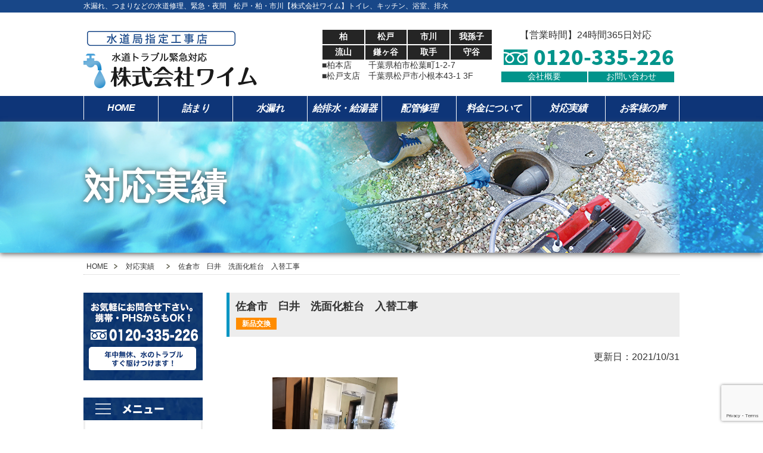

--- FILE ---
content_type: text/html; charset=UTF-8
request_url: http://c-ym.com/caselist/3257/
body_size: 12773
content:
<!DOCTYPE html>
<html dir="ltr" lang="ja" prefix="og: https://ogp.me/ns#"><head>
<meta charset="utf-8">
<meta name="viewport" content="width=device-width, initial-scale=0.7,maximum-scale=2,minimum-scale=0.7">
<meta name="description"  content="緊急な水のトラブルに、すぐ駆け付けます。夜間なども対応可能。低価格高品質のワイムにお任せください。" />
<meta name="keywords"  content="水漏れ,つまり,水のトラブル,柏,松戸,低価格,緊急" />

<title>佐倉市　臼井　洗面化粧台　入替工事</title>

		<!-- All in One SEO 4.9.3 - aioseo.com -->
	<meta name="robots" content="max-image-preview:large" />
	<link rel="canonical" href="http://c-ym.com/caselist/3257/" />
	<meta name="generator" content="All in One SEO (AIOSEO) 4.9.3" />
		<meta property="og:locale" content="ja_JP" />
		<meta property="og:site_name" content="水道詰まり、水漏れ｜柏・松戸【株式会社ワイム】 | 水道トラブル緊急対応" />
		<meta property="og:type" content="article" />
		<meta property="og:title" content="佐倉市 臼井 洗面化粧台 入替工事 | 水道詰まり、水漏れ｜柏・松戸【株式会社ワイム】" />
		<meta property="og:url" content="http://c-ym.com/caselist/3257/" />
		<meta property="article:published_time" content="2021-10-30T23:18:55+00:00" />
		<meta property="article:modified_time" content="2021-10-30T23:18:55+00:00" />
		<meta name="twitter:card" content="summary" />
		<meta name="twitter:title" content="佐倉市 臼井 洗面化粧台 入替工事 | 水道詰まり、水漏れ｜柏・松戸【株式会社ワイム】" />
		<script type="application/ld+json" class="aioseo-schema">
			{"@context":"https:\/\/schema.org","@graph":[{"@type":"BreadcrumbList","@id":"http:\/\/c-ym.com\/caselist\/3257\/#breadcrumblist","itemListElement":[{"@type":"ListItem","@id":"http:\/\/c-ym.com#listItem","position":1,"name":"Home","item":"http:\/\/c-ym.com","nextItem":{"@type":"ListItem","@id":"http:\/\/c-ym.com\/caselist-cat\/%e5%b7%a5%e4%ba%8b\/#listItem","name":"\u5de5\u4e8b"}},{"@type":"ListItem","@id":"http:\/\/c-ym.com\/caselist-cat\/%e5%b7%a5%e4%ba%8b\/#listItem","position":2,"name":"\u5de5\u4e8b","item":"http:\/\/c-ym.com\/caselist-cat\/%e5%b7%a5%e4%ba%8b\/","nextItem":{"@type":"ListItem","@id":"http:\/\/c-ym.com\/caselist\/3257\/#listItem","name":"\u4f50\u5009\u5e02\u3000\u81fc\u4e95\u3000\u6d17\u9762\u5316\u7ca7\u53f0\u3000\u5165\u66ff\u5de5\u4e8b"},"previousItem":{"@type":"ListItem","@id":"http:\/\/c-ym.com#listItem","name":"Home"}},{"@type":"ListItem","@id":"http:\/\/c-ym.com\/caselist\/3257\/#listItem","position":3,"name":"\u4f50\u5009\u5e02\u3000\u81fc\u4e95\u3000\u6d17\u9762\u5316\u7ca7\u53f0\u3000\u5165\u66ff\u5de5\u4e8b","previousItem":{"@type":"ListItem","@id":"http:\/\/c-ym.com\/caselist-cat\/%e5%b7%a5%e4%ba%8b\/#listItem","name":"\u5de5\u4e8b"}}]},{"@type":"Organization","@id":"http:\/\/c-ym.com\/#organization","name":"\u682a\u5f0f\u4f1a\u793e\u3000\u30ef\u30a4\u30e0","description":"\u6c34\u9053\u30c8\u30e9\u30d6\u30eb\u7dca\u6025\u5bfe\u5fdc","url":"http:\/\/c-ym.com\/"},{"@type":"WebPage","@id":"http:\/\/c-ym.com\/caselist\/3257\/#webpage","url":"http:\/\/c-ym.com\/caselist\/3257\/","name":"\u4f50\u5009\u5e02 \u81fc\u4e95 \u6d17\u9762\u5316\u7ca7\u53f0 \u5165\u66ff\u5de5\u4e8b | \u6c34\u9053\u8a70\u307e\u308a\u3001\u6c34\u6f0f\u308c\uff5c\u67cf\u30fb\u677e\u6238\u3010\u682a\u5f0f\u4f1a\u793e\u30ef\u30a4\u30e0\u3011","inLanguage":"ja","isPartOf":{"@id":"http:\/\/c-ym.com\/#website"},"breadcrumb":{"@id":"http:\/\/c-ym.com\/caselist\/3257\/#breadcrumblist"},"datePublished":"2021-10-31T08:18:55+09:00","dateModified":"2021-10-31T08:18:55+09:00"},{"@type":"WebSite","@id":"http:\/\/c-ym.com\/#website","url":"http:\/\/c-ym.com\/","name":"\u6c34\u9053\u8a70\u307e\u308a\u3001\u6c34\u6f0f\u308c\uff5c\u67cf\u30fb\u677e\u6238\u3010\u682a\u5f0f\u4f1a\u793e\u30ef\u30a4\u30e0\u3011","description":"\u6c34\u9053\u30c8\u30e9\u30d6\u30eb\u7dca\u6025\u5bfe\u5fdc","inLanguage":"ja","publisher":{"@id":"http:\/\/c-ym.com\/#organization"}}]}
		</script>
		<!-- All in One SEO -->

<link rel="alternate" title="oEmbed (JSON)" type="application/json+oembed" href="http://c-ym.com/wp-json/oembed/1.0/embed?url=http%3A%2F%2Fc-ym.com%2Fcaselist%2F3257%2F" />
<link rel="alternate" title="oEmbed (XML)" type="text/xml+oembed" href="http://c-ym.com/wp-json/oembed/1.0/embed?url=http%3A%2F%2Fc-ym.com%2Fcaselist%2F3257%2F&#038;format=xml" />
<style id='wp-img-auto-sizes-contain-inline-css' type='text/css'>
img:is([sizes=auto i],[sizes^="auto," i]){contain-intrinsic-size:3000px 1500px}
/*# sourceURL=wp-img-auto-sizes-contain-inline-css */
</style>
<style id='wp-emoji-styles-inline-css' type='text/css'>

	img.wp-smiley, img.emoji {
		display: inline !important;
		border: none !important;
		box-shadow: none !important;
		height: 1em !important;
		width: 1em !important;
		margin: 0 0.07em !important;
		vertical-align: -0.1em !important;
		background: none !important;
		padding: 0 !important;
	}
/*# sourceURL=wp-emoji-styles-inline-css */
</style>
<style id='wp-block-library-inline-css' type='text/css'>
:root{--wp-block-synced-color:#7a00df;--wp-block-synced-color--rgb:122,0,223;--wp-bound-block-color:var(--wp-block-synced-color);--wp-editor-canvas-background:#ddd;--wp-admin-theme-color:#007cba;--wp-admin-theme-color--rgb:0,124,186;--wp-admin-theme-color-darker-10:#006ba1;--wp-admin-theme-color-darker-10--rgb:0,107,160.5;--wp-admin-theme-color-darker-20:#005a87;--wp-admin-theme-color-darker-20--rgb:0,90,135;--wp-admin-border-width-focus:2px}@media (min-resolution:192dpi){:root{--wp-admin-border-width-focus:1.5px}}.wp-element-button{cursor:pointer}:root .has-very-light-gray-background-color{background-color:#eee}:root .has-very-dark-gray-background-color{background-color:#313131}:root .has-very-light-gray-color{color:#eee}:root .has-very-dark-gray-color{color:#313131}:root .has-vivid-green-cyan-to-vivid-cyan-blue-gradient-background{background:linear-gradient(135deg,#00d084,#0693e3)}:root .has-purple-crush-gradient-background{background:linear-gradient(135deg,#34e2e4,#4721fb 50%,#ab1dfe)}:root .has-hazy-dawn-gradient-background{background:linear-gradient(135deg,#faaca8,#dad0ec)}:root .has-subdued-olive-gradient-background{background:linear-gradient(135deg,#fafae1,#67a671)}:root .has-atomic-cream-gradient-background{background:linear-gradient(135deg,#fdd79a,#004a59)}:root .has-nightshade-gradient-background{background:linear-gradient(135deg,#330968,#31cdcf)}:root .has-midnight-gradient-background{background:linear-gradient(135deg,#020381,#2874fc)}:root{--wp--preset--font-size--normal:16px;--wp--preset--font-size--huge:42px}.has-regular-font-size{font-size:1em}.has-larger-font-size{font-size:2.625em}.has-normal-font-size{font-size:var(--wp--preset--font-size--normal)}.has-huge-font-size{font-size:var(--wp--preset--font-size--huge)}.has-text-align-center{text-align:center}.has-text-align-left{text-align:left}.has-text-align-right{text-align:right}.has-fit-text{white-space:nowrap!important}#end-resizable-editor-section{display:none}.aligncenter{clear:both}.items-justified-left{justify-content:flex-start}.items-justified-center{justify-content:center}.items-justified-right{justify-content:flex-end}.items-justified-space-between{justify-content:space-between}.screen-reader-text{border:0;clip-path:inset(50%);height:1px;margin:-1px;overflow:hidden;padding:0;position:absolute;width:1px;word-wrap:normal!important}.screen-reader-text:focus{background-color:#ddd;clip-path:none;color:#444;display:block;font-size:1em;height:auto;left:5px;line-height:normal;padding:15px 23px 14px;text-decoration:none;top:5px;width:auto;z-index:100000}html :where(.has-border-color){border-style:solid}html :where([style*=border-top-color]){border-top-style:solid}html :where([style*=border-right-color]){border-right-style:solid}html :where([style*=border-bottom-color]){border-bottom-style:solid}html :where([style*=border-left-color]){border-left-style:solid}html :where([style*=border-width]){border-style:solid}html :where([style*=border-top-width]){border-top-style:solid}html :where([style*=border-right-width]){border-right-style:solid}html :where([style*=border-bottom-width]){border-bottom-style:solid}html :where([style*=border-left-width]){border-left-style:solid}html :where(img[class*=wp-image-]){height:auto;max-width:100%}:where(figure){margin:0 0 1em}html :where(.is-position-sticky){--wp-admin--admin-bar--position-offset:var(--wp-admin--admin-bar--height,0px)}@media screen and (max-width:600px){html :where(.is-position-sticky){--wp-admin--admin-bar--position-offset:0px}}

/*# sourceURL=wp-block-library-inline-css */
</style><style id='global-styles-inline-css' type='text/css'>
:root{--wp--preset--aspect-ratio--square: 1;--wp--preset--aspect-ratio--4-3: 4/3;--wp--preset--aspect-ratio--3-4: 3/4;--wp--preset--aspect-ratio--3-2: 3/2;--wp--preset--aspect-ratio--2-3: 2/3;--wp--preset--aspect-ratio--16-9: 16/9;--wp--preset--aspect-ratio--9-16: 9/16;--wp--preset--color--black: #000000;--wp--preset--color--cyan-bluish-gray: #abb8c3;--wp--preset--color--white: #ffffff;--wp--preset--color--pale-pink: #f78da7;--wp--preset--color--vivid-red: #cf2e2e;--wp--preset--color--luminous-vivid-orange: #ff6900;--wp--preset--color--luminous-vivid-amber: #fcb900;--wp--preset--color--light-green-cyan: #7bdcb5;--wp--preset--color--vivid-green-cyan: #00d084;--wp--preset--color--pale-cyan-blue: #8ed1fc;--wp--preset--color--vivid-cyan-blue: #0693e3;--wp--preset--color--vivid-purple: #9b51e0;--wp--preset--gradient--vivid-cyan-blue-to-vivid-purple: linear-gradient(135deg,rgb(6,147,227) 0%,rgb(155,81,224) 100%);--wp--preset--gradient--light-green-cyan-to-vivid-green-cyan: linear-gradient(135deg,rgb(122,220,180) 0%,rgb(0,208,130) 100%);--wp--preset--gradient--luminous-vivid-amber-to-luminous-vivid-orange: linear-gradient(135deg,rgb(252,185,0) 0%,rgb(255,105,0) 100%);--wp--preset--gradient--luminous-vivid-orange-to-vivid-red: linear-gradient(135deg,rgb(255,105,0) 0%,rgb(207,46,46) 100%);--wp--preset--gradient--very-light-gray-to-cyan-bluish-gray: linear-gradient(135deg,rgb(238,238,238) 0%,rgb(169,184,195) 100%);--wp--preset--gradient--cool-to-warm-spectrum: linear-gradient(135deg,rgb(74,234,220) 0%,rgb(151,120,209) 20%,rgb(207,42,186) 40%,rgb(238,44,130) 60%,rgb(251,105,98) 80%,rgb(254,248,76) 100%);--wp--preset--gradient--blush-light-purple: linear-gradient(135deg,rgb(255,206,236) 0%,rgb(152,150,240) 100%);--wp--preset--gradient--blush-bordeaux: linear-gradient(135deg,rgb(254,205,165) 0%,rgb(254,45,45) 50%,rgb(107,0,62) 100%);--wp--preset--gradient--luminous-dusk: linear-gradient(135deg,rgb(255,203,112) 0%,rgb(199,81,192) 50%,rgb(65,88,208) 100%);--wp--preset--gradient--pale-ocean: linear-gradient(135deg,rgb(255,245,203) 0%,rgb(182,227,212) 50%,rgb(51,167,181) 100%);--wp--preset--gradient--electric-grass: linear-gradient(135deg,rgb(202,248,128) 0%,rgb(113,206,126) 100%);--wp--preset--gradient--midnight: linear-gradient(135deg,rgb(2,3,129) 0%,rgb(40,116,252) 100%);--wp--preset--font-size--small: 13px;--wp--preset--font-size--medium: 20px;--wp--preset--font-size--large: 36px;--wp--preset--font-size--x-large: 42px;--wp--preset--spacing--20: 0.44rem;--wp--preset--spacing--30: 0.67rem;--wp--preset--spacing--40: 1rem;--wp--preset--spacing--50: 1.5rem;--wp--preset--spacing--60: 2.25rem;--wp--preset--spacing--70: 3.38rem;--wp--preset--spacing--80: 5.06rem;--wp--preset--shadow--natural: 6px 6px 9px rgba(0, 0, 0, 0.2);--wp--preset--shadow--deep: 12px 12px 50px rgba(0, 0, 0, 0.4);--wp--preset--shadow--sharp: 6px 6px 0px rgba(0, 0, 0, 0.2);--wp--preset--shadow--outlined: 6px 6px 0px -3px rgb(255, 255, 255), 6px 6px rgb(0, 0, 0);--wp--preset--shadow--crisp: 6px 6px 0px rgb(0, 0, 0);}:where(.is-layout-flex){gap: 0.5em;}:where(.is-layout-grid){gap: 0.5em;}body .is-layout-flex{display: flex;}.is-layout-flex{flex-wrap: wrap;align-items: center;}.is-layout-flex > :is(*, div){margin: 0;}body .is-layout-grid{display: grid;}.is-layout-grid > :is(*, div){margin: 0;}:where(.wp-block-columns.is-layout-flex){gap: 2em;}:where(.wp-block-columns.is-layout-grid){gap: 2em;}:where(.wp-block-post-template.is-layout-flex){gap: 1.25em;}:where(.wp-block-post-template.is-layout-grid){gap: 1.25em;}.has-black-color{color: var(--wp--preset--color--black) !important;}.has-cyan-bluish-gray-color{color: var(--wp--preset--color--cyan-bluish-gray) !important;}.has-white-color{color: var(--wp--preset--color--white) !important;}.has-pale-pink-color{color: var(--wp--preset--color--pale-pink) !important;}.has-vivid-red-color{color: var(--wp--preset--color--vivid-red) !important;}.has-luminous-vivid-orange-color{color: var(--wp--preset--color--luminous-vivid-orange) !important;}.has-luminous-vivid-amber-color{color: var(--wp--preset--color--luminous-vivid-amber) !important;}.has-light-green-cyan-color{color: var(--wp--preset--color--light-green-cyan) !important;}.has-vivid-green-cyan-color{color: var(--wp--preset--color--vivid-green-cyan) !important;}.has-pale-cyan-blue-color{color: var(--wp--preset--color--pale-cyan-blue) !important;}.has-vivid-cyan-blue-color{color: var(--wp--preset--color--vivid-cyan-blue) !important;}.has-vivid-purple-color{color: var(--wp--preset--color--vivid-purple) !important;}.has-black-background-color{background-color: var(--wp--preset--color--black) !important;}.has-cyan-bluish-gray-background-color{background-color: var(--wp--preset--color--cyan-bluish-gray) !important;}.has-white-background-color{background-color: var(--wp--preset--color--white) !important;}.has-pale-pink-background-color{background-color: var(--wp--preset--color--pale-pink) !important;}.has-vivid-red-background-color{background-color: var(--wp--preset--color--vivid-red) !important;}.has-luminous-vivid-orange-background-color{background-color: var(--wp--preset--color--luminous-vivid-orange) !important;}.has-luminous-vivid-amber-background-color{background-color: var(--wp--preset--color--luminous-vivid-amber) !important;}.has-light-green-cyan-background-color{background-color: var(--wp--preset--color--light-green-cyan) !important;}.has-vivid-green-cyan-background-color{background-color: var(--wp--preset--color--vivid-green-cyan) !important;}.has-pale-cyan-blue-background-color{background-color: var(--wp--preset--color--pale-cyan-blue) !important;}.has-vivid-cyan-blue-background-color{background-color: var(--wp--preset--color--vivid-cyan-blue) !important;}.has-vivid-purple-background-color{background-color: var(--wp--preset--color--vivid-purple) !important;}.has-black-border-color{border-color: var(--wp--preset--color--black) !important;}.has-cyan-bluish-gray-border-color{border-color: var(--wp--preset--color--cyan-bluish-gray) !important;}.has-white-border-color{border-color: var(--wp--preset--color--white) !important;}.has-pale-pink-border-color{border-color: var(--wp--preset--color--pale-pink) !important;}.has-vivid-red-border-color{border-color: var(--wp--preset--color--vivid-red) !important;}.has-luminous-vivid-orange-border-color{border-color: var(--wp--preset--color--luminous-vivid-orange) !important;}.has-luminous-vivid-amber-border-color{border-color: var(--wp--preset--color--luminous-vivid-amber) !important;}.has-light-green-cyan-border-color{border-color: var(--wp--preset--color--light-green-cyan) !important;}.has-vivid-green-cyan-border-color{border-color: var(--wp--preset--color--vivid-green-cyan) !important;}.has-pale-cyan-blue-border-color{border-color: var(--wp--preset--color--pale-cyan-blue) !important;}.has-vivid-cyan-blue-border-color{border-color: var(--wp--preset--color--vivid-cyan-blue) !important;}.has-vivid-purple-border-color{border-color: var(--wp--preset--color--vivid-purple) !important;}.has-vivid-cyan-blue-to-vivid-purple-gradient-background{background: var(--wp--preset--gradient--vivid-cyan-blue-to-vivid-purple) !important;}.has-light-green-cyan-to-vivid-green-cyan-gradient-background{background: var(--wp--preset--gradient--light-green-cyan-to-vivid-green-cyan) !important;}.has-luminous-vivid-amber-to-luminous-vivid-orange-gradient-background{background: var(--wp--preset--gradient--luminous-vivid-amber-to-luminous-vivid-orange) !important;}.has-luminous-vivid-orange-to-vivid-red-gradient-background{background: var(--wp--preset--gradient--luminous-vivid-orange-to-vivid-red) !important;}.has-very-light-gray-to-cyan-bluish-gray-gradient-background{background: var(--wp--preset--gradient--very-light-gray-to-cyan-bluish-gray) !important;}.has-cool-to-warm-spectrum-gradient-background{background: var(--wp--preset--gradient--cool-to-warm-spectrum) !important;}.has-blush-light-purple-gradient-background{background: var(--wp--preset--gradient--blush-light-purple) !important;}.has-blush-bordeaux-gradient-background{background: var(--wp--preset--gradient--blush-bordeaux) !important;}.has-luminous-dusk-gradient-background{background: var(--wp--preset--gradient--luminous-dusk) !important;}.has-pale-ocean-gradient-background{background: var(--wp--preset--gradient--pale-ocean) !important;}.has-electric-grass-gradient-background{background: var(--wp--preset--gradient--electric-grass) !important;}.has-midnight-gradient-background{background: var(--wp--preset--gradient--midnight) !important;}.has-small-font-size{font-size: var(--wp--preset--font-size--small) !important;}.has-medium-font-size{font-size: var(--wp--preset--font-size--medium) !important;}.has-large-font-size{font-size: var(--wp--preset--font-size--large) !important;}.has-x-large-font-size{font-size: var(--wp--preset--font-size--x-large) !important;}
/*# sourceURL=global-styles-inline-css */
</style>

<style id='classic-theme-styles-inline-css' type='text/css'>
/*! This file is auto-generated */
.wp-block-button__link{color:#fff;background-color:#32373c;border-radius:9999px;box-shadow:none;text-decoration:none;padding:calc(.667em + 2px) calc(1.333em + 2px);font-size:1.125em}.wp-block-file__button{background:#32373c;color:#fff;text-decoration:none}
/*# sourceURL=/wp-includes/css/classic-themes.min.css */
</style>
<link rel='stylesheet' id='contact-form-7-css' href='http://c-ym.com/wp-content/plugins/contact-form-7/includes/css/styles.css?ver=6.1.4' type='text/css' media='all' />
<script type="text/javascript" src="http://c-ym.com/wp-includes/js/jquery/jquery.min.js?ver=3.7.1" id="jquery-core-js"></script>
<script type="text/javascript" src="http://c-ym.com/wp-includes/js/jquery/jquery-migrate.min.js?ver=3.4.1" id="jquery-migrate-js"></script>
<link rel="https://api.w.org/" href="http://c-ym.com/wp-json/" /><link rel="EditURI" type="application/rsd+xml" title="RSD" href="http://c-ym.com/xmlrpc.php?rsd" />
<meta name="generator" content="WordPress 6.9" />
<link rel='shortlink' href='http://c-ym.com/?p=3257' />
<link href="http://c-ym.com/wp-content/themes/sora/css/style.css" rel="stylesheet" type="text/css" />
<link href="http://c-ym.com/wp-content/themes/sora/css/common_pc.css" rel="stylesheet" type="text/css" />
<script src="http://c-ym.com/wp-content/themes/sora/js/lightbox.js"></script>
<script src="http://c-ym.com/wp-content/themes/sora/js/script.js"></script>
<script src="http://c-ym.com/wp-content/themes/sora/js/jquery.matchHeight.js"></script>
<script>jQuery(function(){ jQuery('.mh').matchHeight(); });jQuery(function(){ jQuery('.checkBox li').matchHeight(); });</script><style type="text/css">.recentcomments a{display:inline !important;padding:0 !important;margin:0 !important;}</style>
<!--[if lt IE 9]>
<script src="http://c-ym.com/wp-content/themes/sora/js/html5.js"></script>
<script src="http://c-ym.com/wp-content/themes/sora/js/css3-mediaqueries.js">
<![endif]-->


<script src="http://c-ym.com/wp-content/themes/sora/js/jquery.dropdown.js"></script>
<script>
jQuery(document).ready(function() {
	jQuery("#panel").dropdown();
});
</script>	

</head>


<body>
<header id="page">
	<div class="tx">
		<div class="inner clearfix">
			<p class="left">水漏れ、つまりなどの水道修理、緊急・夜間　松戸・柏・市川【株式会社ワイム】トイレ、キッチン、浴室、排水</p>
		</div>
	</div>
	  
	<div class="headBox inner clearfix">
		<h1><img src="http://c-ym.com/wp-content/themes/sora/images/common/sitei.png" alt=""></br><a href="http://c-ym.com"><img src="http://c-ym.com/wp-content/themes/sora/images/common/logo.png" alt="佐倉市　臼井　洗面化粧台　入替工事"></a></h1></br>
				<div class="right">
			<div class="leftBox">
				<ul class="clearfix">
					<li>柏</li>
					<li>松戸</li>
					<li>市川</li>
					<li>我孫子</li>
					<li>流山</li>
					<li>鎌ヶ谷</li>
					<li>取手</li>
					<li>守谷</li>
				</ul>
				<p class="tx1">■柏本店　　千葉県柏市松葉町1-2-7<br>
				■松戸支店　千葉県松戸市小根本43-1 3F</p>
			</div>
			<div class="rightBox">
				【営業時間】24時間365日対応　
				<div><p class="tel webF">0120-335-226</p></div>
				<ul>
					<li><a href="http://c-ym.com/company/">会社概要</a></li>
					<li><a href="http://c-ym.com/contact/">お問い合わせ</a></li>
				</ul>	
			</div>		
		</div>
			</div>
	
			<nav id="panel" class="nav">
		<ul class="inner userNav clearfix">        
			<li><a href="http://c-ym.com">HOME</a></li>
			<li><a href="http://c-ym.com/clogged/">詰まり</a></li>
			<li><a href="http://c-ym.com/water_leak/">水漏れ</a></li>
			<li><a href="http://c-ym.com/machine/">給排水・給湯器</a></li>
			<li><a href="http://c-ym.com/piping/">配管修理</a></li>
			<li><a href="http://c-ym.com/price/">料金について</a></li>
			<li><a href="http://c-ym.com/case/">対応実績</a></li>
			<li><a href="http://c-ym.com/voice/">お客様の声</a></li>
					</ul>
	</nav>
</header>


<section id="container" class="caselist pagecon">

<div class="mainbT">
<div class="mainb"><div class="inner"><h2 class="title ">

<div class='sub'></div>対応実績</h2></div></div></div>

<div class="pc breadNav clearfix">
  <div class="inner">
<ul class="bread_crumb clearfix">
	<li class="level-1 top"><a href="http://c-ym.com/">HOME</a></li>
	<li class="level-2 sub"><a href="http://c-ym.com/case/">対応実績</a></li>
	<li class="level-3 sub tail current">佐倉市　臼井　洗面化粧台　入替工事</li>
</ul>
    </div>
</div>

        <div id="content" class="pageCon inner clearfix">
        <div class="contentR clearfix post">

            <div class='news'><h3 class='title4 clearfix'>佐倉市　臼井　洗面化粧台　入替工事<div class='iconBox'><span class='icon color11'>新品交換</span></div></h3><p class='timesp'>更新日：2021/10/31</p><div class='imgBox clearfix'><div class='left w48 w48sp'><img width="4032" height="3024" src="http://c-ym.com/wp-content/uploads/2018/11/6E78408C-D164-4E9E-9551-1A39492982DC.jpeg" class="attachment-full size-full" alt="" decoding="async" fetchpriority="high" /></div></div><div class='txbox'><p>佐倉市臼井のお客様です。洗面台の下から水を出すと漏れてくるとご連絡を頂きお伺い致しました。確認するとシャワーホースからの水漏れでしたので部品を変えるか、蛇口を変えるか、洗面化粧台を変えるか説明させて頂きました。結構古いこともあり化粧台を交換お願いしますとの事でしたので３時間程度の作業で終了致しました。有難う御座いました。トイレの詰まりや水回りのトラブル、水道工事に関する全てに対応出来ますので株式会社ワイムまでお気軽にお問い合わせください。<br />
佐倉市対応エリア<br />
青菅 / 畔田 / 天辺 / 飯重 / 飯田 / 飯田台 / 飯塚 / 飯野 / 飯野町 / 石川 / 稲荷台 / 井野 / 井野町 / 岩富 / 岩富町 / 岩名 / 印南 / 臼井 / 臼井田 / 臼井台 / 内田 / 裏新町 / 瓜坪新田 / 江原 / 江原新田 / 江原台 / 王子台 / 大崎台 / 大作 / 大佐倉 / 大篠塚 / 大蛇町 / 太田 / 小竹 / 生谷 / 表町 / 海隣寺町 / 角来 / 鹿島干拓 / 鏑木仲田町 / 鏑木町 / 上勝田 / 上志津 / 上志津原 / 上代 / 上別所 / 木野子 / 神門 / 小篠塚 / 米戸 / 栄町 / 坂戸 / 寒風 / 山王 / 下勝田 / 下志津 / 下志津原 / 下根 / 下根町 / 樹木町 / 城 / 上座 / 城内町 / 白銀 / 新臼井田 / 新町 / 千成 / 染井野 / 高岡 / 高崎 / 田町 / 土浮 / 坪山新田 / 寺崎 / 寺崎北 / 藤治台 / 直弥 / 中志津 / 中尾余町 / 長熊 / 七曲 / 鍋山町 / 並木町 / 西志津 / 西御門 / 西ユーカリが丘 / 萩山新田 / 八幡台 / 羽鳥 / 春路 / 藤沢町 / 将門町 / 先崎 / 馬渡 / 南臼井台 / 南ユーカリが丘 / 宮内 / 宮小路町 / 宮ノ台 / 宮前 / 宮本 / 弥勒町 / 六崎 / 最上町 / 本町 / 八木 / 野狐台町 / 山崎 / ユーカリが丘 / 吉見</p>
</div></div><div class="btnArea30 section"><div class="button w30"><a href="../../case/">一覧ページへ戻る</a></div></div>
			<div class="infoBox">
				<div class="topBox5">
					<h2 class="pageTitle">出張対応の流れ</h2>
					<div class="clearfix">
						<div class="inBox mh">
							<div class="imgBox">
								<div class="title webF">Step1</div>
								<img src="http://c-ym.com/wp-content/themes/sora/images/content/topImg8.png" alt="" >
							</div>
							<div class="txBox">
								<p class="tx1">まずは、お電話ください。お電話にて対応させていただきます。</p>
								<p class="tx2"><span data-action="call" data-tel="0120-335-226" class="redLine">0120-335-226</span></p>
								<p>到着までの目安時間や、概算費用をお伝えします。</p>
							</div>
						</div>
						<div class="inBox mh">
							<div class="imgBox">
								<div class="title webF">Step2</div>
								<img src="http://c-ym.com/wp-content/themes/sora/images/content/topImg9.png" alt="" >
							</div>
							<div class="txBox">
								到着後、現場を確認し、作業前に費用のご説明を致します。<br>
								料金は安心の明朗会計<br>
								作業費＋部品代のみ！
							</div>
						</div>
						<div class="inBox last mh">
							<div class="imgBox">
								<div class="title webF">Step3</div>
								<img src="http://c-ym.com/wp-content/themes/sora/images/content/topImg10.png" alt="" >
							</div>
							<div class="txBox">
								迅速に作業致します。お支払いは、現金にてお願いします。<br>（業者様の場合のお支払方法はご相談ください）
							</div>
						</div>
					</div>
					<a href="./contact/"><img src="http://c-ym.com/wp-content/themes/sora/images/content/topBnr7.png" alt=""></a>
				</div>
			</div>

			<ul class="serviceBox clearfix">
				<li><a href="http://c-ym.com/clogged/"><img src="http://c-ym.com/wp-content/themes/sora/images/content/pageBnr1.png" alt="詰まり"></a></li>
				<li><a href="http://c-ym.com/water_leak/"><img src="http://c-ym.com/wp-content/themes/sora/images/content/pageBnr2.png" alt="水漏れ"></a></li>
				<li><a href="http://c-ym.com/piping/"><img src="http://c-ym.com/wp-content/themes/sora/images/content/pageBnr3.png" alt="給排水・給湯器"></a></li>
				<li><a href="http://c-ym.com/machine/"><img src="http://c-ym.com/wp-content/themes/sora/images/content/pageBnr4.png" alt="配管修理"></a></li>
			</ul>



        </div>

		<aside id="sidebar" class="sidebar">
	<a href="http://c-ym.com/contact/"><img src="http://c-ym.com/wp-content/themes/sora/images/common/sideBnr.png" alt=""></a>
	<div class="sideBox">
		<div class="title title1 webF">メニュー</div>
		<div class="inBox">
		<div class="menu-sidemenu-container"><ul id="menu-sidemenu" class="menu"><li id="menu-item-31" class="menu-item menu-item-type-post_type menu-item-object-page menu-item-home menu-item-31"><a href="http://c-ym.com/">HOME</a></li>
<li id="menu-item-30" class="menu-item menu-item-type-post_type menu-item-object-page menu-item-30"><a href="http://c-ym.com/clogged/">トイレ、浴室などの配管詰まり　</a></li>
<li id="menu-item-29" class="menu-item menu-item-type-post_type menu-item-object-page menu-item-29"><a href="http://c-ym.com/water_leak/">水漏れ</a></li>
<li id="menu-item-28" class="menu-item menu-item-type-post_type menu-item-object-page menu-item-28"><a href="http://c-ym.com/machine/">給排水・給湯器</a></li>
<li id="menu-item-27" class="menu-item menu-item-type-post_type menu-item-object-page menu-item-27"><a href="http://c-ym.com/piping/">配管修理</a></li>
<li id="menu-item-26" class="menu-item menu-item-type-post_type menu-item-object-page menu-item-26"><a href="http://c-ym.com/price/">料金について</a></li>
<li id="menu-item-25" class="menu-item menu-item-type-post_type menu-item-object-page menu-item-25"><a href="http://c-ym.com/case/">対応実績</a></li>
<li id="menu-item-24" class="menu-item menu-item-type-post_type menu-item-object-page menu-item-24"><a href="http://c-ym.com/voice/">お客様の声</a></li>
<li id="menu-item-22" class="menu-item menu-item-type-post_type menu-item-object-page menu-item-22"><a href="http://c-ym.com/company/">会社概要</a></li>
<li id="menu-item-21" class="menu-item menu-item-type-post_type menu-item-object-page menu-item-21"><a href="http://c-ym.com/contact/">お問い合わせ</a></li>
<li id="menu-item-20" class="menu-item menu-item-type-post_type menu-item-object-page menu-item-20"><a href="http://c-ym.com/privacy/">プライバシーポリシー</a></li>
</ul></div>		</div>
	</div>
	
	<div class="sideBox">
		<div class="title title2 webF">対応エリア</div>
		<div class="inBox2">
			<img src="http://c-ym.com/wp-content/themes/sora/images/common/sideBnr2.png" alt="">
			<p class="tx"><span>■柏本店</span>千葉県柏市松葉町1-2-7</p>
			<p class="tx"><span>■松戸支店</span>千葉県松戸市小根本43-1 3F</p>
			<p class="tx"><span>■営業所</span>葛飾、千葉、船橋、佐倉、取手</p>
		</div>
	</div>
	
	<div class="sideBox">
		<div class="title webF">取り扱いメーカー</div>
		<div class="inBox2">
			<img src="http://c-ym.com/wp-content/themes/sora/images/common/maker.png" alt="" class="pt20 pb20" >
		</div>
	</div>
</aside>
      </div>

  
</section><!--container-->

<div id="page-top"><a href="#"><img src="http://c-ym.com/wp-content/themes/sora/images/common/top.png" alt="top"></a></div>

<footer>
	<div class="footerBox1 webF">
		<div class="inner clearfix">
			<div class="left w45">柏、松戸の水道修理緊急対応</div>
						<div class="right w55">
				<ul class="clearfix">
					<li><a href="http://c-ym.com/privacy/">プライバシーポリシー</a></li>
					<li><a href="http://c-ym.com/company/">会社概要</a></li>
					<li><a href="http://c-ym.com/contact/">お問い合わせ</a></li>
				</ul>
			</div>
					</div>
	</div>
	<div class="footerBox2 inner clearfix">
		<div class="left w48">
			<div class="inBox mh">			
				<div class="title">業務内容</div>
				<div class="in">宅内水道工事全般<br>給排水設備（トイレ・浴室・浴槽・台所・シンク・洗面所等）の水漏れ・つまり・各種調整作業、修理、点検、交換、リフォーム全般、屋根張り替え、畳張り替え、汚水管工事等</div>
				<div class="title">取り扱いメーカー</div>
				<div class="in">TOTO（東陶）、NORITZ（ノーリツ）、INAX（イナックス）、Rinnai（リンナイ）、CHOFU、パロマ、サンウェーブ、クリナップ、タカラスタンダード、KVK、GASTER、MOEN、ナショナル、パナソニック、日立等、ほか国産メーカーを中心に多数取り扱い</div>
			</div>
		</div>
		<div class="right w48">
			<div class="inBox mh">
				<div class="title">対応エリア</div>
				<div class="in">
					<div class="in2">
						<p class="inTitle">千葉県</p>
						<p class="inTx">柏市、松戸市、我孫子市、市川市、鎌ケ谷市、流山市、野田市、佐倉市、千葉市、習志野市、中央区、花見川区、稲毛区、若葉区、緑区、美浜区、銚子市、船橋市、館山市、木更津市、茂原市、成田市、東金市、旭市、勝浦市、市原市、八千代市、我孫子市、君津市、富津市、浦安市、四街道市、袖ケ浦市、八街市、印西市、白井市、富里市、南房総市、匝瑳市、香取市、山武市、いすみ市、印旛郡、酒々井町　他</p>
					</div>
					<p class="inTitle">茨城県</p>
					<p class="inTx">取手市、守谷市、龍ヶ崎市、牛久市、つくばみらい市、常総市、坂東市</p>
				</div>
			</div>
		</div>
	</div>
	<div class="footerBox3">
		<div class="inner clearfix">
			<div class="left w35"><img src="http://c-ym.com/wp-content/themes/sora/images/common/sitei2.png" alt=""></br><a href="http://c-ym.com"><img src="http://c-ym.com/wp-content/themes/sora/images/common/footerLogo.png" alt="佐倉市　臼井　洗面化粧台　入替工事"></a></br></div>
			<div class="right w60">
				<div class="clearfix">
					<div class="leftBox">
						<p class="tx1">■柏本店　　千葉県柏市松葉町1-2-7<br>
						■松戸支店　千葉県松戸市小根本43-1 3F</p>
					</div>
					<div class="rightBox">
						【営業時間】24時間365日対応　
						<div><p class="tel webF"><span data-action="call" data-tel="0120-335-226">0120-335-226</span></p></div>	
					</div>	
				</div>	
			</div>
		</div>
	</div>
</footer>

<p class="copy">Copyright 株式会社ワイム All Rights Reserved.</p>
<script type="speculationrules">
{"prefetch":[{"source":"document","where":{"and":[{"href_matches":"/*"},{"not":{"href_matches":["/wp-*.php","/wp-admin/*","/wp-content/uploads/*","/wp-content/*","/wp-content/plugins/*","/wp-content/themes/sora/*","/*\\?(.+)"]}},{"not":{"selector_matches":"a[rel~=\"nofollow\"]"}},{"not":{"selector_matches":".no-prefetch, .no-prefetch a"}}]},"eagerness":"conservative"}]}
</script>
<script type="text/javascript" src="http://c-ym.com/wp-includes/js/dist/hooks.min.js?ver=dd5603f07f9220ed27f1" id="wp-hooks-js"></script>
<script type="text/javascript" src="http://c-ym.com/wp-includes/js/dist/i18n.min.js?ver=c26c3dc7bed366793375" id="wp-i18n-js"></script>
<script type="text/javascript" id="wp-i18n-js-after">
/* <![CDATA[ */
wp.i18n.setLocaleData( { 'text direction\u0004ltr': [ 'ltr' ] } );
//# sourceURL=wp-i18n-js-after
/* ]]> */
</script>
<script type="text/javascript" src="http://c-ym.com/wp-content/plugins/contact-form-7/includes/swv/js/index.js?ver=6.1.4" id="swv-js"></script>
<script type="text/javascript" id="contact-form-7-js-translations">
/* <![CDATA[ */
( function( domain, translations ) {
	var localeData = translations.locale_data[ domain ] || translations.locale_data.messages;
	localeData[""].domain = domain;
	wp.i18n.setLocaleData( localeData, domain );
} )( "contact-form-7", {"translation-revision-date":"2025-11-30 08:12:23+0000","generator":"GlotPress\/4.0.3","domain":"messages","locale_data":{"messages":{"":{"domain":"messages","plural-forms":"nplurals=1; plural=0;","lang":"ja_JP"},"This contact form is placed in the wrong place.":["\u3053\u306e\u30b3\u30f3\u30bf\u30af\u30c8\u30d5\u30a9\u30fc\u30e0\u306f\u9593\u9055\u3063\u305f\u4f4d\u7f6e\u306b\u7f6e\u304b\u308c\u3066\u3044\u307e\u3059\u3002"],"Error:":["\u30a8\u30e9\u30fc:"]}},"comment":{"reference":"includes\/js\/index.js"}} );
//# sourceURL=contact-form-7-js-translations
/* ]]> */
</script>
<script type="text/javascript" id="contact-form-7-js-before">
/* <![CDATA[ */
var wpcf7 = {
    "api": {
        "root": "http:\/\/c-ym.com\/wp-json\/",
        "namespace": "contact-form-7\/v1"
    }
};
//# sourceURL=contact-form-7-js-before
/* ]]> */
</script>
<script type="text/javascript" src="http://c-ym.com/wp-content/plugins/contact-form-7/includes/js/index.js?ver=6.1.4" id="contact-form-7-js"></script>
<script type="text/javascript" src="http://c-ym.com/wp-includes/js/jquery/ui/core.min.js?ver=1.13.3" id="jquery-ui-core-js"></script>
<script type="text/javascript" src="http://c-ym.com/wp-includes/js/jquery/ui/tabs.min.js?ver=1.13.3" id="jquery-ui-tabs-js"></script>
<script type="text/javascript" src="http://c-ym.com/wp-includes/js/jquery/ui/accordion.min.js?ver=1.13.3" id="jquery-ui-accordion-js"></script>
<script type="text/javascript" src="https://www.google.com/recaptcha/api.js?render=6LeINOQZAAAAAIplcB836-PjXhn_A2u3kLDRlRNd&amp;ver=3.0" id="google-recaptcha-js"></script>
<script type="text/javascript" src="http://c-ym.com/wp-includes/js/dist/vendor/wp-polyfill.min.js?ver=3.15.0" id="wp-polyfill-js"></script>
<script type="text/javascript" id="wpcf7-recaptcha-js-before">
/* <![CDATA[ */
var wpcf7_recaptcha = {
    "sitekey": "6LeINOQZAAAAAIplcB836-PjXhn_A2u3kLDRlRNd",
    "actions": {
        "homepage": "homepage",
        "contactform": "contactform"
    }
};
//# sourceURL=wpcf7-recaptcha-js-before
/* ]]> */
</script>
<script type="text/javascript" src="http://c-ym.com/wp-content/plugins/contact-form-7/modules/recaptcha/index.js?ver=6.1.4" id="wpcf7-recaptcha-js"></script>
<script id="wp-emoji-settings" type="application/json">
{"baseUrl":"https://s.w.org/images/core/emoji/17.0.2/72x72/","ext":".png","svgUrl":"https://s.w.org/images/core/emoji/17.0.2/svg/","svgExt":".svg","source":{"concatemoji":"http://c-ym.com/wp-includes/js/wp-emoji-release.min.js?ver=6.9"}}
</script>
<script type="module">
/* <![CDATA[ */
/*! This file is auto-generated */
const a=JSON.parse(document.getElementById("wp-emoji-settings").textContent),o=(window._wpemojiSettings=a,"wpEmojiSettingsSupports"),s=["flag","emoji"];function i(e){try{var t={supportTests:e,timestamp:(new Date).valueOf()};sessionStorage.setItem(o,JSON.stringify(t))}catch(e){}}function c(e,t,n){e.clearRect(0,0,e.canvas.width,e.canvas.height),e.fillText(t,0,0);t=new Uint32Array(e.getImageData(0,0,e.canvas.width,e.canvas.height).data);e.clearRect(0,0,e.canvas.width,e.canvas.height),e.fillText(n,0,0);const a=new Uint32Array(e.getImageData(0,0,e.canvas.width,e.canvas.height).data);return t.every((e,t)=>e===a[t])}function p(e,t){e.clearRect(0,0,e.canvas.width,e.canvas.height),e.fillText(t,0,0);var n=e.getImageData(16,16,1,1);for(let e=0;e<n.data.length;e++)if(0!==n.data[e])return!1;return!0}function u(e,t,n,a){switch(t){case"flag":return n(e,"\ud83c\udff3\ufe0f\u200d\u26a7\ufe0f","\ud83c\udff3\ufe0f\u200b\u26a7\ufe0f")?!1:!n(e,"\ud83c\udde8\ud83c\uddf6","\ud83c\udde8\u200b\ud83c\uddf6")&&!n(e,"\ud83c\udff4\udb40\udc67\udb40\udc62\udb40\udc65\udb40\udc6e\udb40\udc67\udb40\udc7f","\ud83c\udff4\u200b\udb40\udc67\u200b\udb40\udc62\u200b\udb40\udc65\u200b\udb40\udc6e\u200b\udb40\udc67\u200b\udb40\udc7f");case"emoji":return!a(e,"\ud83e\u1fac8")}return!1}function f(e,t,n,a){let r;const o=(r="undefined"!=typeof WorkerGlobalScope&&self instanceof WorkerGlobalScope?new OffscreenCanvas(300,150):document.createElement("canvas")).getContext("2d",{willReadFrequently:!0}),s=(o.textBaseline="top",o.font="600 32px Arial",{});return e.forEach(e=>{s[e]=t(o,e,n,a)}),s}function r(e){var t=document.createElement("script");t.src=e,t.defer=!0,document.head.appendChild(t)}a.supports={everything:!0,everythingExceptFlag:!0},new Promise(t=>{let n=function(){try{var e=JSON.parse(sessionStorage.getItem(o));if("object"==typeof e&&"number"==typeof e.timestamp&&(new Date).valueOf()<e.timestamp+604800&&"object"==typeof e.supportTests)return e.supportTests}catch(e){}return null}();if(!n){if("undefined"!=typeof Worker&&"undefined"!=typeof OffscreenCanvas&&"undefined"!=typeof URL&&URL.createObjectURL&&"undefined"!=typeof Blob)try{var e="postMessage("+f.toString()+"("+[JSON.stringify(s),u.toString(),c.toString(),p.toString()].join(",")+"));",a=new Blob([e],{type:"text/javascript"});const r=new Worker(URL.createObjectURL(a),{name:"wpTestEmojiSupports"});return void(r.onmessage=e=>{i(n=e.data),r.terminate(),t(n)})}catch(e){}i(n=f(s,u,c,p))}t(n)}).then(e=>{for(const n in e)a.supports[n]=e[n],a.supports.everything=a.supports.everything&&a.supports[n],"flag"!==n&&(a.supports.everythingExceptFlag=a.supports.everythingExceptFlag&&a.supports[n]);var t;a.supports.everythingExceptFlag=a.supports.everythingExceptFlag&&!a.supports.flag,a.supports.everything||((t=a.source||{}).concatemoji?r(t.concatemoji):t.wpemoji&&t.twemoji&&(r(t.twemoji),r(t.wpemoji)))});
//# sourceURL=http://c-ym.com/wp-includes/js/wp-emoji-loader.min.js
/* ]]> */
</script>
<script>
jQuery(function(){
	if(jQuery('.conBtn').length > 0){
		jQuery('.conBtn').attr('disabled', 'disabled');	
	}
});
</script>

</body>
</html>

--- FILE ---
content_type: text/html; charset=utf-8
request_url: https://www.google.com/recaptcha/api2/anchor?ar=1&k=6LeINOQZAAAAAIplcB836-PjXhn_A2u3kLDRlRNd&co=aHR0cDovL2MteW0uY29tOjgw&hl=en&v=PoyoqOPhxBO7pBk68S4YbpHZ&size=invisible&anchor-ms=20000&execute-ms=30000&cb=tmo0ct4buwdm
body_size: 48705
content:
<!DOCTYPE HTML><html dir="ltr" lang="en"><head><meta http-equiv="Content-Type" content="text/html; charset=UTF-8">
<meta http-equiv="X-UA-Compatible" content="IE=edge">
<title>reCAPTCHA</title>
<style type="text/css">
/* cyrillic-ext */
@font-face {
  font-family: 'Roboto';
  font-style: normal;
  font-weight: 400;
  font-stretch: 100%;
  src: url(//fonts.gstatic.com/s/roboto/v48/KFO7CnqEu92Fr1ME7kSn66aGLdTylUAMa3GUBHMdazTgWw.woff2) format('woff2');
  unicode-range: U+0460-052F, U+1C80-1C8A, U+20B4, U+2DE0-2DFF, U+A640-A69F, U+FE2E-FE2F;
}
/* cyrillic */
@font-face {
  font-family: 'Roboto';
  font-style: normal;
  font-weight: 400;
  font-stretch: 100%;
  src: url(//fonts.gstatic.com/s/roboto/v48/KFO7CnqEu92Fr1ME7kSn66aGLdTylUAMa3iUBHMdazTgWw.woff2) format('woff2');
  unicode-range: U+0301, U+0400-045F, U+0490-0491, U+04B0-04B1, U+2116;
}
/* greek-ext */
@font-face {
  font-family: 'Roboto';
  font-style: normal;
  font-weight: 400;
  font-stretch: 100%;
  src: url(//fonts.gstatic.com/s/roboto/v48/KFO7CnqEu92Fr1ME7kSn66aGLdTylUAMa3CUBHMdazTgWw.woff2) format('woff2');
  unicode-range: U+1F00-1FFF;
}
/* greek */
@font-face {
  font-family: 'Roboto';
  font-style: normal;
  font-weight: 400;
  font-stretch: 100%;
  src: url(//fonts.gstatic.com/s/roboto/v48/KFO7CnqEu92Fr1ME7kSn66aGLdTylUAMa3-UBHMdazTgWw.woff2) format('woff2');
  unicode-range: U+0370-0377, U+037A-037F, U+0384-038A, U+038C, U+038E-03A1, U+03A3-03FF;
}
/* math */
@font-face {
  font-family: 'Roboto';
  font-style: normal;
  font-weight: 400;
  font-stretch: 100%;
  src: url(//fonts.gstatic.com/s/roboto/v48/KFO7CnqEu92Fr1ME7kSn66aGLdTylUAMawCUBHMdazTgWw.woff2) format('woff2');
  unicode-range: U+0302-0303, U+0305, U+0307-0308, U+0310, U+0312, U+0315, U+031A, U+0326-0327, U+032C, U+032F-0330, U+0332-0333, U+0338, U+033A, U+0346, U+034D, U+0391-03A1, U+03A3-03A9, U+03B1-03C9, U+03D1, U+03D5-03D6, U+03F0-03F1, U+03F4-03F5, U+2016-2017, U+2034-2038, U+203C, U+2040, U+2043, U+2047, U+2050, U+2057, U+205F, U+2070-2071, U+2074-208E, U+2090-209C, U+20D0-20DC, U+20E1, U+20E5-20EF, U+2100-2112, U+2114-2115, U+2117-2121, U+2123-214F, U+2190, U+2192, U+2194-21AE, U+21B0-21E5, U+21F1-21F2, U+21F4-2211, U+2213-2214, U+2216-22FF, U+2308-230B, U+2310, U+2319, U+231C-2321, U+2336-237A, U+237C, U+2395, U+239B-23B7, U+23D0, U+23DC-23E1, U+2474-2475, U+25AF, U+25B3, U+25B7, U+25BD, U+25C1, U+25CA, U+25CC, U+25FB, U+266D-266F, U+27C0-27FF, U+2900-2AFF, U+2B0E-2B11, U+2B30-2B4C, U+2BFE, U+3030, U+FF5B, U+FF5D, U+1D400-1D7FF, U+1EE00-1EEFF;
}
/* symbols */
@font-face {
  font-family: 'Roboto';
  font-style: normal;
  font-weight: 400;
  font-stretch: 100%;
  src: url(//fonts.gstatic.com/s/roboto/v48/KFO7CnqEu92Fr1ME7kSn66aGLdTylUAMaxKUBHMdazTgWw.woff2) format('woff2');
  unicode-range: U+0001-000C, U+000E-001F, U+007F-009F, U+20DD-20E0, U+20E2-20E4, U+2150-218F, U+2190, U+2192, U+2194-2199, U+21AF, U+21E6-21F0, U+21F3, U+2218-2219, U+2299, U+22C4-22C6, U+2300-243F, U+2440-244A, U+2460-24FF, U+25A0-27BF, U+2800-28FF, U+2921-2922, U+2981, U+29BF, U+29EB, U+2B00-2BFF, U+4DC0-4DFF, U+FFF9-FFFB, U+10140-1018E, U+10190-1019C, U+101A0, U+101D0-101FD, U+102E0-102FB, U+10E60-10E7E, U+1D2C0-1D2D3, U+1D2E0-1D37F, U+1F000-1F0FF, U+1F100-1F1AD, U+1F1E6-1F1FF, U+1F30D-1F30F, U+1F315, U+1F31C, U+1F31E, U+1F320-1F32C, U+1F336, U+1F378, U+1F37D, U+1F382, U+1F393-1F39F, U+1F3A7-1F3A8, U+1F3AC-1F3AF, U+1F3C2, U+1F3C4-1F3C6, U+1F3CA-1F3CE, U+1F3D4-1F3E0, U+1F3ED, U+1F3F1-1F3F3, U+1F3F5-1F3F7, U+1F408, U+1F415, U+1F41F, U+1F426, U+1F43F, U+1F441-1F442, U+1F444, U+1F446-1F449, U+1F44C-1F44E, U+1F453, U+1F46A, U+1F47D, U+1F4A3, U+1F4B0, U+1F4B3, U+1F4B9, U+1F4BB, U+1F4BF, U+1F4C8-1F4CB, U+1F4D6, U+1F4DA, U+1F4DF, U+1F4E3-1F4E6, U+1F4EA-1F4ED, U+1F4F7, U+1F4F9-1F4FB, U+1F4FD-1F4FE, U+1F503, U+1F507-1F50B, U+1F50D, U+1F512-1F513, U+1F53E-1F54A, U+1F54F-1F5FA, U+1F610, U+1F650-1F67F, U+1F687, U+1F68D, U+1F691, U+1F694, U+1F698, U+1F6AD, U+1F6B2, U+1F6B9-1F6BA, U+1F6BC, U+1F6C6-1F6CF, U+1F6D3-1F6D7, U+1F6E0-1F6EA, U+1F6F0-1F6F3, U+1F6F7-1F6FC, U+1F700-1F7FF, U+1F800-1F80B, U+1F810-1F847, U+1F850-1F859, U+1F860-1F887, U+1F890-1F8AD, U+1F8B0-1F8BB, U+1F8C0-1F8C1, U+1F900-1F90B, U+1F93B, U+1F946, U+1F984, U+1F996, U+1F9E9, U+1FA00-1FA6F, U+1FA70-1FA7C, U+1FA80-1FA89, U+1FA8F-1FAC6, U+1FACE-1FADC, U+1FADF-1FAE9, U+1FAF0-1FAF8, U+1FB00-1FBFF;
}
/* vietnamese */
@font-face {
  font-family: 'Roboto';
  font-style: normal;
  font-weight: 400;
  font-stretch: 100%;
  src: url(//fonts.gstatic.com/s/roboto/v48/KFO7CnqEu92Fr1ME7kSn66aGLdTylUAMa3OUBHMdazTgWw.woff2) format('woff2');
  unicode-range: U+0102-0103, U+0110-0111, U+0128-0129, U+0168-0169, U+01A0-01A1, U+01AF-01B0, U+0300-0301, U+0303-0304, U+0308-0309, U+0323, U+0329, U+1EA0-1EF9, U+20AB;
}
/* latin-ext */
@font-face {
  font-family: 'Roboto';
  font-style: normal;
  font-weight: 400;
  font-stretch: 100%;
  src: url(//fonts.gstatic.com/s/roboto/v48/KFO7CnqEu92Fr1ME7kSn66aGLdTylUAMa3KUBHMdazTgWw.woff2) format('woff2');
  unicode-range: U+0100-02BA, U+02BD-02C5, U+02C7-02CC, U+02CE-02D7, U+02DD-02FF, U+0304, U+0308, U+0329, U+1D00-1DBF, U+1E00-1E9F, U+1EF2-1EFF, U+2020, U+20A0-20AB, U+20AD-20C0, U+2113, U+2C60-2C7F, U+A720-A7FF;
}
/* latin */
@font-face {
  font-family: 'Roboto';
  font-style: normal;
  font-weight: 400;
  font-stretch: 100%;
  src: url(//fonts.gstatic.com/s/roboto/v48/KFO7CnqEu92Fr1ME7kSn66aGLdTylUAMa3yUBHMdazQ.woff2) format('woff2');
  unicode-range: U+0000-00FF, U+0131, U+0152-0153, U+02BB-02BC, U+02C6, U+02DA, U+02DC, U+0304, U+0308, U+0329, U+2000-206F, U+20AC, U+2122, U+2191, U+2193, U+2212, U+2215, U+FEFF, U+FFFD;
}
/* cyrillic-ext */
@font-face {
  font-family: 'Roboto';
  font-style: normal;
  font-weight: 500;
  font-stretch: 100%;
  src: url(//fonts.gstatic.com/s/roboto/v48/KFO7CnqEu92Fr1ME7kSn66aGLdTylUAMa3GUBHMdazTgWw.woff2) format('woff2');
  unicode-range: U+0460-052F, U+1C80-1C8A, U+20B4, U+2DE0-2DFF, U+A640-A69F, U+FE2E-FE2F;
}
/* cyrillic */
@font-face {
  font-family: 'Roboto';
  font-style: normal;
  font-weight: 500;
  font-stretch: 100%;
  src: url(//fonts.gstatic.com/s/roboto/v48/KFO7CnqEu92Fr1ME7kSn66aGLdTylUAMa3iUBHMdazTgWw.woff2) format('woff2');
  unicode-range: U+0301, U+0400-045F, U+0490-0491, U+04B0-04B1, U+2116;
}
/* greek-ext */
@font-face {
  font-family: 'Roboto';
  font-style: normal;
  font-weight: 500;
  font-stretch: 100%;
  src: url(//fonts.gstatic.com/s/roboto/v48/KFO7CnqEu92Fr1ME7kSn66aGLdTylUAMa3CUBHMdazTgWw.woff2) format('woff2');
  unicode-range: U+1F00-1FFF;
}
/* greek */
@font-face {
  font-family: 'Roboto';
  font-style: normal;
  font-weight: 500;
  font-stretch: 100%;
  src: url(//fonts.gstatic.com/s/roboto/v48/KFO7CnqEu92Fr1ME7kSn66aGLdTylUAMa3-UBHMdazTgWw.woff2) format('woff2');
  unicode-range: U+0370-0377, U+037A-037F, U+0384-038A, U+038C, U+038E-03A1, U+03A3-03FF;
}
/* math */
@font-face {
  font-family: 'Roboto';
  font-style: normal;
  font-weight: 500;
  font-stretch: 100%;
  src: url(//fonts.gstatic.com/s/roboto/v48/KFO7CnqEu92Fr1ME7kSn66aGLdTylUAMawCUBHMdazTgWw.woff2) format('woff2');
  unicode-range: U+0302-0303, U+0305, U+0307-0308, U+0310, U+0312, U+0315, U+031A, U+0326-0327, U+032C, U+032F-0330, U+0332-0333, U+0338, U+033A, U+0346, U+034D, U+0391-03A1, U+03A3-03A9, U+03B1-03C9, U+03D1, U+03D5-03D6, U+03F0-03F1, U+03F4-03F5, U+2016-2017, U+2034-2038, U+203C, U+2040, U+2043, U+2047, U+2050, U+2057, U+205F, U+2070-2071, U+2074-208E, U+2090-209C, U+20D0-20DC, U+20E1, U+20E5-20EF, U+2100-2112, U+2114-2115, U+2117-2121, U+2123-214F, U+2190, U+2192, U+2194-21AE, U+21B0-21E5, U+21F1-21F2, U+21F4-2211, U+2213-2214, U+2216-22FF, U+2308-230B, U+2310, U+2319, U+231C-2321, U+2336-237A, U+237C, U+2395, U+239B-23B7, U+23D0, U+23DC-23E1, U+2474-2475, U+25AF, U+25B3, U+25B7, U+25BD, U+25C1, U+25CA, U+25CC, U+25FB, U+266D-266F, U+27C0-27FF, U+2900-2AFF, U+2B0E-2B11, U+2B30-2B4C, U+2BFE, U+3030, U+FF5B, U+FF5D, U+1D400-1D7FF, U+1EE00-1EEFF;
}
/* symbols */
@font-face {
  font-family: 'Roboto';
  font-style: normal;
  font-weight: 500;
  font-stretch: 100%;
  src: url(//fonts.gstatic.com/s/roboto/v48/KFO7CnqEu92Fr1ME7kSn66aGLdTylUAMaxKUBHMdazTgWw.woff2) format('woff2');
  unicode-range: U+0001-000C, U+000E-001F, U+007F-009F, U+20DD-20E0, U+20E2-20E4, U+2150-218F, U+2190, U+2192, U+2194-2199, U+21AF, U+21E6-21F0, U+21F3, U+2218-2219, U+2299, U+22C4-22C6, U+2300-243F, U+2440-244A, U+2460-24FF, U+25A0-27BF, U+2800-28FF, U+2921-2922, U+2981, U+29BF, U+29EB, U+2B00-2BFF, U+4DC0-4DFF, U+FFF9-FFFB, U+10140-1018E, U+10190-1019C, U+101A0, U+101D0-101FD, U+102E0-102FB, U+10E60-10E7E, U+1D2C0-1D2D3, U+1D2E0-1D37F, U+1F000-1F0FF, U+1F100-1F1AD, U+1F1E6-1F1FF, U+1F30D-1F30F, U+1F315, U+1F31C, U+1F31E, U+1F320-1F32C, U+1F336, U+1F378, U+1F37D, U+1F382, U+1F393-1F39F, U+1F3A7-1F3A8, U+1F3AC-1F3AF, U+1F3C2, U+1F3C4-1F3C6, U+1F3CA-1F3CE, U+1F3D4-1F3E0, U+1F3ED, U+1F3F1-1F3F3, U+1F3F5-1F3F7, U+1F408, U+1F415, U+1F41F, U+1F426, U+1F43F, U+1F441-1F442, U+1F444, U+1F446-1F449, U+1F44C-1F44E, U+1F453, U+1F46A, U+1F47D, U+1F4A3, U+1F4B0, U+1F4B3, U+1F4B9, U+1F4BB, U+1F4BF, U+1F4C8-1F4CB, U+1F4D6, U+1F4DA, U+1F4DF, U+1F4E3-1F4E6, U+1F4EA-1F4ED, U+1F4F7, U+1F4F9-1F4FB, U+1F4FD-1F4FE, U+1F503, U+1F507-1F50B, U+1F50D, U+1F512-1F513, U+1F53E-1F54A, U+1F54F-1F5FA, U+1F610, U+1F650-1F67F, U+1F687, U+1F68D, U+1F691, U+1F694, U+1F698, U+1F6AD, U+1F6B2, U+1F6B9-1F6BA, U+1F6BC, U+1F6C6-1F6CF, U+1F6D3-1F6D7, U+1F6E0-1F6EA, U+1F6F0-1F6F3, U+1F6F7-1F6FC, U+1F700-1F7FF, U+1F800-1F80B, U+1F810-1F847, U+1F850-1F859, U+1F860-1F887, U+1F890-1F8AD, U+1F8B0-1F8BB, U+1F8C0-1F8C1, U+1F900-1F90B, U+1F93B, U+1F946, U+1F984, U+1F996, U+1F9E9, U+1FA00-1FA6F, U+1FA70-1FA7C, U+1FA80-1FA89, U+1FA8F-1FAC6, U+1FACE-1FADC, U+1FADF-1FAE9, U+1FAF0-1FAF8, U+1FB00-1FBFF;
}
/* vietnamese */
@font-face {
  font-family: 'Roboto';
  font-style: normal;
  font-weight: 500;
  font-stretch: 100%;
  src: url(//fonts.gstatic.com/s/roboto/v48/KFO7CnqEu92Fr1ME7kSn66aGLdTylUAMa3OUBHMdazTgWw.woff2) format('woff2');
  unicode-range: U+0102-0103, U+0110-0111, U+0128-0129, U+0168-0169, U+01A0-01A1, U+01AF-01B0, U+0300-0301, U+0303-0304, U+0308-0309, U+0323, U+0329, U+1EA0-1EF9, U+20AB;
}
/* latin-ext */
@font-face {
  font-family: 'Roboto';
  font-style: normal;
  font-weight: 500;
  font-stretch: 100%;
  src: url(//fonts.gstatic.com/s/roboto/v48/KFO7CnqEu92Fr1ME7kSn66aGLdTylUAMa3KUBHMdazTgWw.woff2) format('woff2');
  unicode-range: U+0100-02BA, U+02BD-02C5, U+02C7-02CC, U+02CE-02D7, U+02DD-02FF, U+0304, U+0308, U+0329, U+1D00-1DBF, U+1E00-1E9F, U+1EF2-1EFF, U+2020, U+20A0-20AB, U+20AD-20C0, U+2113, U+2C60-2C7F, U+A720-A7FF;
}
/* latin */
@font-face {
  font-family: 'Roboto';
  font-style: normal;
  font-weight: 500;
  font-stretch: 100%;
  src: url(//fonts.gstatic.com/s/roboto/v48/KFO7CnqEu92Fr1ME7kSn66aGLdTylUAMa3yUBHMdazQ.woff2) format('woff2');
  unicode-range: U+0000-00FF, U+0131, U+0152-0153, U+02BB-02BC, U+02C6, U+02DA, U+02DC, U+0304, U+0308, U+0329, U+2000-206F, U+20AC, U+2122, U+2191, U+2193, U+2212, U+2215, U+FEFF, U+FFFD;
}
/* cyrillic-ext */
@font-face {
  font-family: 'Roboto';
  font-style: normal;
  font-weight: 900;
  font-stretch: 100%;
  src: url(//fonts.gstatic.com/s/roboto/v48/KFO7CnqEu92Fr1ME7kSn66aGLdTylUAMa3GUBHMdazTgWw.woff2) format('woff2');
  unicode-range: U+0460-052F, U+1C80-1C8A, U+20B4, U+2DE0-2DFF, U+A640-A69F, U+FE2E-FE2F;
}
/* cyrillic */
@font-face {
  font-family: 'Roboto';
  font-style: normal;
  font-weight: 900;
  font-stretch: 100%;
  src: url(//fonts.gstatic.com/s/roboto/v48/KFO7CnqEu92Fr1ME7kSn66aGLdTylUAMa3iUBHMdazTgWw.woff2) format('woff2');
  unicode-range: U+0301, U+0400-045F, U+0490-0491, U+04B0-04B1, U+2116;
}
/* greek-ext */
@font-face {
  font-family: 'Roboto';
  font-style: normal;
  font-weight: 900;
  font-stretch: 100%;
  src: url(//fonts.gstatic.com/s/roboto/v48/KFO7CnqEu92Fr1ME7kSn66aGLdTylUAMa3CUBHMdazTgWw.woff2) format('woff2');
  unicode-range: U+1F00-1FFF;
}
/* greek */
@font-face {
  font-family: 'Roboto';
  font-style: normal;
  font-weight: 900;
  font-stretch: 100%;
  src: url(//fonts.gstatic.com/s/roboto/v48/KFO7CnqEu92Fr1ME7kSn66aGLdTylUAMa3-UBHMdazTgWw.woff2) format('woff2');
  unicode-range: U+0370-0377, U+037A-037F, U+0384-038A, U+038C, U+038E-03A1, U+03A3-03FF;
}
/* math */
@font-face {
  font-family: 'Roboto';
  font-style: normal;
  font-weight: 900;
  font-stretch: 100%;
  src: url(//fonts.gstatic.com/s/roboto/v48/KFO7CnqEu92Fr1ME7kSn66aGLdTylUAMawCUBHMdazTgWw.woff2) format('woff2');
  unicode-range: U+0302-0303, U+0305, U+0307-0308, U+0310, U+0312, U+0315, U+031A, U+0326-0327, U+032C, U+032F-0330, U+0332-0333, U+0338, U+033A, U+0346, U+034D, U+0391-03A1, U+03A3-03A9, U+03B1-03C9, U+03D1, U+03D5-03D6, U+03F0-03F1, U+03F4-03F5, U+2016-2017, U+2034-2038, U+203C, U+2040, U+2043, U+2047, U+2050, U+2057, U+205F, U+2070-2071, U+2074-208E, U+2090-209C, U+20D0-20DC, U+20E1, U+20E5-20EF, U+2100-2112, U+2114-2115, U+2117-2121, U+2123-214F, U+2190, U+2192, U+2194-21AE, U+21B0-21E5, U+21F1-21F2, U+21F4-2211, U+2213-2214, U+2216-22FF, U+2308-230B, U+2310, U+2319, U+231C-2321, U+2336-237A, U+237C, U+2395, U+239B-23B7, U+23D0, U+23DC-23E1, U+2474-2475, U+25AF, U+25B3, U+25B7, U+25BD, U+25C1, U+25CA, U+25CC, U+25FB, U+266D-266F, U+27C0-27FF, U+2900-2AFF, U+2B0E-2B11, U+2B30-2B4C, U+2BFE, U+3030, U+FF5B, U+FF5D, U+1D400-1D7FF, U+1EE00-1EEFF;
}
/* symbols */
@font-face {
  font-family: 'Roboto';
  font-style: normal;
  font-weight: 900;
  font-stretch: 100%;
  src: url(//fonts.gstatic.com/s/roboto/v48/KFO7CnqEu92Fr1ME7kSn66aGLdTylUAMaxKUBHMdazTgWw.woff2) format('woff2');
  unicode-range: U+0001-000C, U+000E-001F, U+007F-009F, U+20DD-20E0, U+20E2-20E4, U+2150-218F, U+2190, U+2192, U+2194-2199, U+21AF, U+21E6-21F0, U+21F3, U+2218-2219, U+2299, U+22C4-22C6, U+2300-243F, U+2440-244A, U+2460-24FF, U+25A0-27BF, U+2800-28FF, U+2921-2922, U+2981, U+29BF, U+29EB, U+2B00-2BFF, U+4DC0-4DFF, U+FFF9-FFFB, U+10140-1018E, U+10190-1019C, U+101A0, U+101D0-101FD, U+102E0-102FB, U+10E60-10E7E, U+1D2C0-1D2D3, U+1D2E0-1D37F, U+1F000-1F0FF, U+1F100-1F1AD, U+1F1E6-1F1FF, U+1F30D-1F30F, U+1F315, U+1F31C, U+1F31E, U+1F320-1F32C, U+1F336, U+1F378, U+1F37D, U+1F382, U+1F393-1F39F, U+1F3A7-1F3A8, U+1F3AC-1F3AF, U+1F3C2, U+1F3C4-1F3C6, U+1F3CA-1F3CE, U+1F3D4-1F3E0, U+1F3ED, U+1F3F1-1F3F3, U+1F3F5-1F3F7, U+1F408, U+1F415, U+1F41F, U+1F426, U+1F43F, U+1F441-1F442, U+1F444, U+1F446-1F449, U+1F44C-1F44E, U+1F453, U+1F46A, U+1F47D, U+1F4A3, U+1F4B0, U+1F4B3, U+1F4B9, U+1F4BB, U+1F4BF, U+1F4C8-1F4CB, U+1F4D6, U+1F4DA, U+1F4DF, U+1F4E3-1F4E6, U+1F4EA-1F4ED, U+1F4F7, U+1F4F9-1F4FB, U+1F4FD-1F4FE, U+1F503, U+1F507-1F50B, U+1F50D, U+1F512-1F513, U+1F53E-1F54A, U+1F54F-1F5FA, U+1F610, U+1F650-1F67F, U+1F687, U+1F68D, U+1F691, U+1F694, U+1F698, U+1F6AD, U+1F6B2, U+1F6B9-1F6BA, U+1F6BC, U+1F6C6-1F6CF, U+1F6D3-1F6D7, U+1F6E0-1F6EA, U+1F6F0-1F6F3, U+1F6F7-1F6FC, U+1F700-1F7FF, U+1F800-1F80B, U+1F810-1F847, U+1F850-1F859, U+1F860-1F887, U+1F890-1F8AD, U+1F8B0-1F8BB, U+1F8C0-1F8C1, U+1F900-1F90B, U+1F93B, U+1F946, U+1F984, U+1F996, U+1F9E9, U+1FA00-1FA6F, U+1FA70-1FA7C, U+1FA80-1FA89, U+1FA8F-1FAC6, U+1FACE-1FADC, U+1FADF-1FAE9, U+1FAF0-1FAF8, U+1FB00-1FBFF;
}
/* vietnamese */
@font-face {
  font-family: 'Roboto';
  font-style: normal;
  font-weight: 900;
  font-stretch: 100%;
  src: url(//fonts.gstatic.com/s/roboto/v48/KFO7CnqEu92Fr1ME7kSn66aGLdTylUAMa3OUBHMdazTgWw.woff2) format('woff2');
  unicode-range: U+0102-0103, U+0110-0111, U+0128-0129, U+0168-0169, U+01A0-01A1, U+01AF-01B0, U+0300-0301, U+0303-0304, U+0308-0309, U+0323, U+0329, U+1EA0-1EF9, U+20AB;
}
/* latin-ext */
@font-face {
  font-family: 'Roboto';
  font-style: normal;
  font-weight: 900;
  font-stretch: 100%;
  src: url(//fonts.gstatic.com/s/roboto/v48/KFO7CnqEu92Fr1ME7kSn66aGLdTylUAMa3KUBHMdazTgWw.woff2) format('woff2');
  unicode-range: U+0100-02BA, U+02BD-02C5, U+02C7-02CC, U+02CE-02D7, U+02DD-02FF, U+0304, U+0308, U+0329, U+1D00-1DBF, U+1E00-1E9F, U+1EF2-1EFF, U+2020, U+20A0-20AB, U+20AD-20C0, U+2113, U+2C60-2C7F, U+A720-A7FF;
}
/* latin */
@font-face {
  font-family: 'Roboto';
  font-style: normal;
  font-weight: 900;
  font-stretch: 100%;
  src: url(//fonts.gstatic.com/s/roboto/v48/KFO7CnqEu92Fr1ME7kSn66aGLdTylUAMa3yUBHMdazQ.woff2) format('woff2');
  unicode-range: U+0000-00FF, U+0131, U+0152-0153, U+02BB-02BC, U+02C6, U+02DA, U+02DC, U+0304, U+0308, U+0329, U+2000-206F, U+20AC, U+2122, U+2191, U+2193, U+2212, U+2215, U+FEFF, U+FFFD;
}

</style>
<link rel="stylesheet" type="text/css" href="https://www.gstatic.com/recaptcha/releases/PoyoqOPhxBO7pBk68S4YbpHZ/styles__ltr.css">
<script nonce="ft_LNS-Hfif5LQ8paRi2nw" type="text/javascript">window['__recaptcha_api'] = 'https://www.google.com/recaptcha/api2/';</script>
<script type="text/javascript" src="https://www.gstatic.com/recaptcha/releases/PoyoqOPhxBO7pBk68S4YbpHZ/recaptcha__en.js" nonce="ft_LNS-Hfif5LQ8paRi2nw">
      
    </script></head>
<body><div id="rc-anchor-alert" class="rc-anchor-alert"></div>
<input type="hidden" id="recaptcha-token" value="[base64]">
<script type="text/javascript" nonce="ft_LNS-Hfif5LQ8paRi2nw">
      recaptcha.anchor.Main.init("[\x22ainput\x22,[\x22bgdata\x22,\x22\x22,\[base64]/[base64]/[base64]/[base64]/[base64]/UltsKytdPUU6KEU8MjA0OD9SW2wrK109RT4+NnwxOTI6KChFJjY0NTEyKT09NTUyOTYmJk0rMTxjLmxlbmd0aCYmKGMuY2hhckNvZGVBdChNKzEpJjY0NTEyKT09NTYzMjA/[base64]/[base64]/[base64]/[base64]/[base64]/[base64]/[base64]\x22,\[base64]\\u003d\x22,\x22XH7Dr8OuV8Orw7nCmGcgJAbDjjPDl8Kfw7vClMOXwqHDjxM+w5DDh1TCl8Okw7s4wrjCoTlaSsKPKcKyw7nCrMOCPxPCvFZXw5TCtcOqwoNFw4zDq3fDkcKgbhMFIigqaDsfWcKmw5jCjV9KZsObw7EuDsKVVFbCocOgwrrCnsOFwo98AnIcD2o/dyx0WMOGw5w+BA3Ci8OBBcONw7QJcGbDvhfCm1LCscKxwoDDpll/VFsXw4dpDgzDjQtNwr0+F8KFw7nDhUTCtMO9w7FlworCjcK3QsKJcVXCgsO3w4PDm8OgasOAw6PCkcKsw50XwrQGwqVxwo/CqMO8w4kXwrDDp8Kbw57CrjRaFsOMaMOgT0jDjncCw6nCoGQlw43DgzdgwrkIw7jCvyLDjnhULcK+wqpKFMOMHsKxEsKhwqgiw6fCigrCr8O/OFQyHDvDkUvCmCB0wqRyScOzFEBRc8O8wpLClH5Qwpp4wqfCkA1kw6TDvWc/YhPCucO9wpw0bMOiw57Ci8OKwqZPJWrDkn8dEWIdCcOFFXNWVVrCssOPRD1obm5Jw4XCrcOXwq3CuMOrX30ILsKzwoI6wpYhw73Di8KsMzzDpRF4d8OdUDHCjcKYLhXDisONLsKRw7NMwpLDuznDgl/CvQzCknHCrH3DosK8EzUSw4NJw64YAsKXa8KSNx1UJBzCvi/DkRnDtGbDvGbDgsK5woFfworCoMKtHG7DtirCm8K6MzTCm3nDpsKtw7k9PMKBEHI5w4PCgFnDrQzDrcKVc8OhwqfDiwUGTnbCojPDi3DCpDIASiDChcOmwr8Rw5TDrMKRfQ/CsTdkKmTDgsKSwoLDpm/DhsOFETPDp8OSDEZ1w5VCw5nDhcKMYXLCrMO3Oy0qQcKqGDfDgBXDo8OQD23ChSMqAcKhwqPCmMK0R8O2w5/CugtdwqNgwo55DSvChcOnM8Klwrp5IEZvGytqAMKTGChIUj/DsR9HAhxAwprCrSHCtsK0w4zDksO7w5AdLA/CssKCw5EqRCPDmsOnZgl6woUWZGp2DsOpw5jDlsKZw4FAw4wtXSzCuk5MFMKiw4dEa8KSw7oAwqBPRMKOwqAlOR80w51gdsKtw69ewo/CqMK9Ik7CmsKEfjsrw4csw71PVC3CrMObDHfDqQgnPCw+cwwIwoJKRCTDuCjDncKxAw9TFMK9BsKMwqV3fzLDkH/CiEYvw6MWZGLDkcOZworDvjzDssOUYcOuw5wzCjVmNA3DmgNMwqfDqsOnLyfDsMKeGBR2DcOew6HDpMKpw4vCmB7CiMO6N1/CusKIw5wYwqvCug3CkMO/PcO5w4YzH3EWwq7CiwhGUDXDkAwzdgAew4A9w7XDkcO5w4EUHB4HKTkswpDDnU7CjE4qO8KvHjTDicORfhTDqhHDlMKGTCFGIsKtw7bDuWkOw57CmcOVXMOkw5LCncOJw5V9w5LCtMKEUzTCkWp/[base64]/w5k3J3/CicODesOkwonDgUrCrcOqBMK8cl1TwrjDpMKzWjM0wrgfR8K5w7zCsV3Dk8KuXiLCssK6w43DhsOWw5kbwrTCv8OdbTc0w7TDkVzCrDPClFUVZRE1dy4qwo/CnsOzw7c4w5DCj8OlRVXDjcKtXzPCl1XDhXTDnwdUw68Ww7PCsFBDw5XCsjhmZUjCvgpIQw/DmBw9w4bCncKSC8OfwqrDqcK/[base64]/[base64]/Co8KLambDpgM5w6MXTsKzc8OXPsKHwrcZwozCmDdTw6gUw4ksw4kBwrpsYsK7NVlewolywoZ/KxDCoMOCw5rCpFwiw4pEWsO6w7/DmsKBdxtJw5vCnG/CjyTDgcKNazIBwp/ClUImw6rCkz1dYHbDk8OQw5kmwr/CqsKOwpIZw59HC8OPw7PDiXzCnsOPw7nCucO3w6AYwpAMA2LDhQdJw5Now4dWWlvCiTYZO8OZchUNbS3DuMKxwpvCuSLDqcONwq0HAcKQIMO/wpMtw7HDl8KCNsKHw6MZwpMbw5dBS3vDphJPwpENwo4HwrHDrsK4GcOswoPDjhEjw6seWcOyWwnDgjhgw54ZAW5Bw5PChX1cZ8KncMOMQcKCJ8KwQGbChSHDhMODPcKKBQvCoULDtsK5CcKgwqdUXMKZbsKSw4bCmsObwpEQfsOVwqbDpyvDgsOmwqTDjsO3NFY/EgLDj3zDsigUL8KvGQ3DiMKDw5o5Dy8+wrfCp8O/exXCtl5/w6rCiDxfcMKuV8Okw5cOwq5sUS46wqLCum/CrsKIGXYkQgQcCmHCrMK2WR3ChirDnHsUfMOcw63CgMKACBJIwpoxwofDti0/[base64]/[base64]/w4HCvQfDt8KXFTR5wokGwrHDhMOHwq/CjsO5wrhBwq7DgsOew4LDjMKuwrPDqR7CiyNzJC4lwobDk8OYwqwqREUqcDPDrgBHG8Kfw5syw5rDp8Kaw4fDvcO5wqQ/w4QDSsORwpYZwo1nMsOzwrTCpl3CmcORw5/[base64]/DicOwIMK7wp7ChsOqNcKgw4LDvnzDkALCpV7CqsO5w5nDjMKYH08PJVdhAVbCtMODw77DvsKwworCqMOlSMKdBi5RA3Fpwr8nY8KbfTbDhcKkwq0rw6rCsVgXwq/CqMKywpfCjHjCj8Okw7fDpMOgwr1RwpFtNsKbwqDDhcK6O8OpPcO3wrTCp8OfNlDDtwzCqlTDocOzw4xVP25CKsOCwqQ7DsKdw6zDlsOdUjnDm8OPF8Ohw7/CsMOIF8KgagYoXnXCgcOLEMO4Y2RRwo7DmiMJY8O9ME8QwozDjMOTVGfCi8KYw7xQEcKWQsOqwqRNw5UlQcOTw5oRECVbSS19d1PCo8KTFMKkE3DDrsKLPMORG3RcwqPDu8OqZcKCJxbCqsKcwoM0A8OgwqUgw5gsDCNxNcK9PRnCnl/DpcKEM8KsGHbCp8KvwrRdwrkbwpHDm8O4wp/DjHY/w60iwp8sacOzK8OHQGs8JMK2w63DmSZ0UybDqcOsemtWDsKhfwcawp5ebHrDk8K/LMK7axHDo2rCq3UdPcONwpIGTisSO1LDjMOPNlnCqsO8wqN0DMK4wpfDkcOXSsOLe8K0woXCucKYwonDmBt0wr/CusKnRsKxc8K0f8O+eTvDiljCt8KRSsKTMmlewoh5wp3DvE7DlDZMDcOtFj3Ch2hfw7kXSWjCvCHCsFvCkj3DscOCw7DCmsOYwo7Cqn3DjH3DkcOWwpRbJsKTw5I5w6/CrhdFwp5PHjbDvgXDgcKIwr92A2jCqHfDvsKaSBTDj1gGJnAjwpYkDsKYw7/Cq8OcYsKFLx9bbyQGwpZXw6HCpMOlOnpHXcKzw74iw6FGYGgKAXvCr8KSVS8TXy7Du8ODw5/Dsn7CoMOZWhBWBwjDtcKhKx3CmsOtw4DDiibDrCA1I8KEw6Ndw7PDjzMLwofDgXFPIcO7w6Z5w79hw4J5McKzXcKECMONNMK6wqoowpcBw6IqV8ObLsOGC8KSw7DChcKxw4DDpzgKwr7DqWU9XMOlccKmOMKpEsOFOnBRZcOMw6jDk8Ojw47ChsKVaSlQKcK+AHt/[base64]/CgxXDtMKxGcOww5snwoQpVMOAWUdKw65ye3FSworCpMO0GMKjBADDjzTCp8ORwojCqipMwrfDkW7Dr3ICNi7Dg0UMch/DtsOCK8Olw5pJw5JZw4FcdBVYJlPCo8Kow5fCgWRYw5rCrAbDmAvDtMKDw5kQdlkPRcK3w6/[base64]/[base64]/[base64]/[base64]/QmlnZmfDnWN7woXDqBBHwoxPJlnCh8Oqw4vDlcO6VFbCpxfDgMKAEcOuOz8kwr3DsMKOwoLCrUE3A8OyDcO/wprCnjHCuzXDtF/DmzzCiDUmDsK7bXp2IAM/wpVdc8O3w6gkacKybQg+VVXDhBrCqMKbKQvCkCICIcKbCHfDp8OlBWbDjcO5dcOENiwWw7bDvMOeYj/[base64]/[base64]/CqcOfw4jCpCEUc8KmwqLDkWBqD2/ChjoFwqhnMMKod3N/Yn7DhFJjw6AewonDggzDs2ckwrIAMHfCulDCpMOywpYFYEHDr8OBw7fCjsOzwogYRsO8YTrDp8ORGlxDw5Y7aDJ1a8OOFsKKMWvDthUlfk/CkW5sw6UOI0zDtMOWBsOewrPDr0bCicOGw57CmcKtES0ywrLCvsKQwqFHwpZ4G8KRNMOPccKqwopww7fDrT/ClMKxBEvCuDbCvcKxP0bDr8OxRsKtwo/Cp8O1w6w2wr1dPWnDocK4Zzoqw4LDigHCoHTCmAkHEjJXw6jDk38HAHnDvmPDiMOiUD1vw6h8Ni86bcKNRsOsImrCqn/DkMKrw5wKwq5hXEBaw6dlw6LClkfCnVwFEcOoAmczwrUUe8ODEsOKw7HDshsXwrBTw6nCokbCnk7DjcO/EX/DsiLCiV0Vw7wBdwTDoMKwwqMkMMOLw53CiSzChm3CgR5RXsOWcsOQYMOFBmQPDmdCwp8VwpDDti4XHcOOwp/Dv8K3wpY+V8OLZsKvw75Iwo8BDsKCwofCmQnDuzHCisOadizClsKSC8KYwprCqG0DR3XDrgvCv8OMw4FfAcOVKsKtwoduw4ENT3/CgcOFFMOdAgJkw7rDhBRqw7VjXkzDnhM6w4Zvwqo/w7M9SzbCqHfCs8O5w5rClMOGw63CgEDDmMO0woJ1wow6w4UlJsK0a8KXPsK2ZiPCmsKSw5/DgRzClsO7woQ1wpPChXDDnMKzwqHDs8Obwp/ChcObWsOUBMOHfEoGwrcgw6N2J3/CiFTChkfCh8OFw4cGfsOeRGQYwq0SHMOvMD4Aw4zCn8KDwrrDg8Kew55QRcOdw6fCklvDsMORA8OIEzTDoMOecQXDtMKbw50Kw47CjcORwqZSMhDCssObVQUrwoPCmwh5wpnCjjx3LHcaw64OwqoRbMKnHFXDlnnDucOVwq/CoABNw7DDp8KMw53CvMOcUMOaWm/Ct8KfwpvCn8Ofw4tLwrvDnn8MaBFOw5HDv8KwAD0+UsKFwr5YMm3DtMOpKGzCgW5ww64dwqdjw5ZPKQUWw4bDssKybhnDoB4ew7HCvA9ZFMKJw7LCoMK/[base64]/[base64]/[base64]/DmCvCgGfDi8KewpnCm8Oxw4F7wqoxw6rDkHjCusOzwrPCuFHDvsK5E0A5woIkw4dqTMKSwrsTTMKpw6TDkBnDmXnDkBR9w41yw4/CuRrDisKJUMOUwq3CtcKHw6sXLwXDjBVUwo9fwrllwq5iw4xKIcKPPRXCoMORw4fCgcKrSGVpwphTQy5pw4vDoVjChlMde8O/AXXDn3PDhcK0wpHDtAsMwpLCmMKIw7Z2fsK+wqTCnQHDjEjDih0wwrHCr27DnXcoLsOlHsKFwpLDuiPDoCbDqMKpwpoPwoh5P8O+w7w4w7soZ8KVwoQjD8OlTVxINcODK8OkfztHw6g3wrnCrMOiwqZtwpXCpzbDsBNCdzHCvT/DmcOlw6B8wprDoWLCqCw0wobClMKYw7LClVYPwqTDiFPCv8KffsKPw5nDgsKrwqHDqWoawoxYwo/[base64]/TMOzeTjCn8Kfwqkaw6dLw7hJwrh5w4stw4JDw5siNEdXw7sGHmsQVm/[base64]/X3oNSCTCpcKnw5kMwqDCkcKswooMwpFdw4cYL8OqwpMtXcOnw449HzXDsxdWPTjCs0PCiQo5w6nCuhPDiMKMw5/[base64]/ChCDDjXzDlmzDrsOsw6rDkMOVwqNqOMOaLg14ZlUBBwbCkVrCpi7CkHjCj38cM8KjH8Kbwo/CgzbDi0fDo8OAbyXDjsKqA8OEwqLDh8K/[base64]/[base64]/DtcOqwqQDw7ljScOYw59SG8OjS8OowpnDvBM3wpnDosOmeMOEwoNnLwAxwphTw5/ClcOZwp3CqAjCtsOyTDDDosOow5LDtFwSwpBVwpZsVsOKwocMwqbCqRs2RAVawoHDgU3Cr3wfwq8TwqjDtsKuAMKmwqwLw4FocsKyw41mwr4+w7nDg0/CssOUw51CJXdEw6xSMj3DpVvDjGl5KSZmw6duEm1bw5AqIcO7a8KWwqjDrXDDksKfwofCgsKlwr1kaHDCg25SwoQxFcOjwoPCuVB8M2bCh8KLPsOgM1cOw4DCqwzCqG9Owq1gw7PCgsOFY3N5K35LbsO/[base64]/Cm8KaXh3DrsOIUQzCpcOFWkfDjzg8KsKLbMO9wrPCtMOYwoTCmF/DtcKtwqN3BsO9wqNfw6TCpFHCjHLCnsOOOVXCm0DCl8OjC2jDhcOWw4zCiUVvG8OwTy/DicK9RsOLccKxw5IfwpdVwqTCksKmwpvCh8KSwpwbwprCisOVwpzDqHXDml5oGngVQhxjw6dYD8OewqcnwobDikcPDW/CsFEOw7NHwpdpw5rDnDXChy49w6zCvzo/wojDmWDDv05bwo92w6QMw6I9dWrCs8KJXcK7woDDrMOAw59lwqdXNQoSTGt1YA/DsEIOZ8KSw5PCuxR8AADDs3ETZMKEw4TDusKXU8KUw75Qw74OwqHCqSU+w7pMdk9xTzkLOcOfBsKPwp18wrbCtsKqw7lOJ8KYwox5WMOYwr4jDxoiwoc9w6fCmcKgdcOZwr/Dp8Omw4PClsOtYGIPFjrDkmV7KsOYwp/DiTLDqX7Dkx/ClsOVwo4CGg7Cu1vDjcKtf8Okw50/w6oPw4rCv8OLwp11XTXCixoacC1ewpbDmsK7K8OUwpXCsRN6wqoTGz7Dl8O4RcOdP8K0RMKww7/Cn0pKw6XCpsKvwolMwoLChH7DqcK3d8Oiw41dwo3CuHDCs39TeTDCncK0w5lWRk7Ctn/DqMKGX1/CsAI5PDzDkhDDg8Opw7IRRHdnJMOqw5nCkURwwpXCkMOaw5obwpF6w6JOwpgNOsODwpvCkMObw6EDRQ8pc8KuaWrCr8KEF8Ktw5Ubw6I0w713aVp5wrjCgsOsw53DmVQyw7Bjwpd3w4lzwpfCrmLCmA7DrcKkZyfCu8KXWV3CscKQMVPDtcOuZHFSWU9/wrrDkRUbwpc3w481woUfw74XaXLCtjkSTMOTwrrCqMODSMOqcDLDvwcQw6YHwovCpsOUTEt7w7DDo8K0I07DlMKPw7TCmjTDjsOPwr0VL8Kyw6lkeQTDnsKhwpjDiB3CsC7Cg8OIRCbCmMO4BiXCv8Ktw5MKw5vConNawpbCm3XDkgjChMO/w5LDiDUiw4vCocK0wrDDhlTCksKkw6fChsO1ZsKJMScjAMOZYGdALHIPw4JZw6zDsBrCgV7DlcOQCSrDvRHCjsOoI8KPwqvDpcOQw4ENw5HDpnrCtkBrUns5w5zDhFrDoMK8w4/CvMKqJ8O0w586JARAwrkRAH12JRRuTsObFxLCpsKXSSkaw5INwojDhMK2VcKhMwHDlBdPw40YcW/CvmZDZcOUwrTDrEjClUZLQcO1a1cvwonDjFIiw7Icd8KfwpDCqsORPcO2w6LCmmTDt3EBwr1owpPClsOMwr1/LMK0w5fDl8Krw704O8O2ZcO4LgLChzzCrcKkw59pRcKLMMK5w7F0IMKIw47Cglogw7vDtQDDgBg9OS9PwpYWRsKgw6PDiBDDmcKrw5fDq1UJFsO3XcKlFXDDujHClx4oDBTDkUhZM8OcDjzDvsOpwrtpPHrCpGXDjw7CusO8DcKHJ8Kpw7/DssOcw7kgDEdzwq7CtsOHG8ODBTAcw7gzw4TDlgw3w4XCmMKgwqHCvsOSw7QQF35mE8OXBsOsw5bCp8OXOhbDn8KGw5sBdcKzwpZaw7Vnw7fCjsO/[base64]/CnC7Dr1/CvcODIMOXwqTCo0HCkcKcDMKIw4QXPBwFXMOFwq9wKQ7Cs8OIEsKCw6TDnHU1egLCtDlvwoBOw7PDsSrDmzoFwonCj8Kkw5UZwp7DpTQKKsOvKEgZwpkkHcKTVh7CtMKsSgjDvVAfwpZ7bMK/[base64]/DvUvDnEnDgD1abcOxIsKKVBbDn8OzwpJgw4R/BCvCvjDDoMKNwrrCgcOZwr7DgMKAw63CijDDtGEwMw7DozQtw4fClcOuNG1tGiJ2wpnCr8KDw7BuW8KyTcK1LiRBw5LDnsKWw5fDjMKEBXLDm8Kjw6gvwqTCq0YWUMOHw6ZOXh/DnsOpEMKjBVnCgzkiS1pCOcOZYcKmwqEHCcObwrLCngBnw7/CocOBwqDDocKOwqPDqsOVbcKfV8Oqw6VzA8KSw4RRBcOnw5bCo8KIaMOHwpVCEsK0wo89wqvCi8KIAMOTBkTDrF0sYsK8w7gTwr0rw7Jew75wwr7Cgi55ZcKoGcOzwoAVwo/Cq8KPAsKPNCvDr8KKwozCm8KqwqMeE8KEw7HDqC8BAcKbwpEmTk9rccOBwqJxOBBiwq05w4F2wqXDlMO0w5BDw5Ugw4jDnisKS8KBwqXDjMKSw77DmlfDgsKNGxc/[base64]/CjUInw5TDucKpw7rCmsOCwr/DgsOuAjbCsMOqYHMvdcKzN8KHWRLCv8KIw7Zkw7DCu8ONwojDtRdeeMKoHcK7wpfCgMKjMx/Cmx1ew7TCp8KywrbDo8K9wok6w4UNwrvDncOuw6HDjsKGWsKWQSTCjMOHAcKKWRvDmMKnCUXClMOYT2HCsMKuRsOIMcOJwrQiw5MPw61zwpXCvD/CtMO1DsK5w4LDug7Dog8/DynCrF4VKmDDqiHDjkvDsjDDl8KCw6lqw6vCi8ObwpsJw60lWCsYwogqSsOSasOoZcK1woUAwrtMw4fDigrDlMKSE8K7w5bCt8KAw7ggADPCqB3CqsKtwqDDvyVCcxlRw5JDIMOLw6t+XcO9wqkVwoZ8ecOmGzhpwpTDssKkDsO8w5NpfTrCpzzClhLClkEfRz/CiWrCgMOkQ1lCw6lAworDgWtIQzctY8KsPjnCvMOWbcKdwo9EYcOOw7Ysw77DsMO2w6Ilw7wow5cFXcKQw6oKAG/DuABCwqISw7DCjsOYFBkXX8OUHQPDtHPCtS1hFnEzw4FlwpjCpjjDpjLDsXF3woXCmFvDhFRswr4nwr7DjQPDvMK4w7A5MFQ5O8Kaw53ChsKVw7XDrsOywp/[base64]/[base64]/wpEFw4dzC8OqamHCuwdoVcK+wqzCrcOgw7fCuMOrw4Ykah7Cn8ONwpnCrjZGWMOmw7Nsb8Otw5tXbMO/[base64]/DizfDigTCt1FdIsOATcKvTFnDsgHDswA+A8KOwrbCusKOw7oQZsOBJMONw7/ClMOlMUfDnsKewrwrwr9tw7LCl8OpR2LCiMKeCcOaw5DCtMKzwrhOwpJiHTfDsMKJY1rCpE/CrwwXf1k2U8Otw7HCkmNiGnDDo8KIIcOVEsOPO3wSWFkvIB7ClC7Dq8KOw43CpcK/woxnwr/DtxvCph/[base64]/[base64]/CiMOjasKAwpLCnMO0Q3vCsETDiRXDnsOuwo1lw4LDmRB4wo9ZwrxaTMKJwqzCjlDDosKLM8ObL2MHT8K1NQXDgcKTTGo0L8OEEsOkw5ZWwqHCuSxOJMOIwqdpYAfDhMKBw7jCh8KhwqZhwrXCmVk3R8Oow6JgYQ/Dr8KFQcKQwqbDnMOmRMOja8Kcw6toYnAvwp/Dl10TDsOIw7nDrWU+VsKIwp5Qwp8eBjo6wrFSHGQnwplQw5s/[base64]/ClBsAAVZaw73CicKGRiABw5LDr8OvwqjCocOfVsOWw7XDh8Oiw6tRw5TCi8Ouw6c8wq7CtcOPw43Cgz5Pw6TDrx/DgMKmbxvCmhLCmCLCqBUbKcKZZgjDgQB/wpw1woVZw5bDmGAJwqpmwofDvMKew69lwovCscKpPDcqD8KJd8OLHsKRwqfCnnLCky3Cmj09wqnCr1bDiGlOacKxw43DoMKHw4LCiMKIw4PDsMO8N8Kkwo3DjA/CsRbDj8KLRMKXBMOTeyx4wqXDkkPDscKODcOGbcKHYHElWcOjHsOseRDDrgVCWcKLw4vDt8K2w5nCgm0Ow4oww6stw7MFwqHCrRrDgzcow5nDl1jCicO8Zk84w5N5wrsqwq8XQMK3wqI6QsKswqnCi8OyQcO/[base64]/[base64]/[base64]/wqQyw6LChMKnDcOjwr4kw4R7X8KfXMKFDTTDmlrCn8OhL8K9SsKfw4x2w79RSMOWw700w4lUw5Y1X8K7w5vClsKhaX8+w64zwpvDgMOCGMO0w7/CkcKFwrhGwrvDqcKnw6zDt8OQKwkBwrN+w6YZNgNMw7tEK8OSI8ODwrVbwo5Ywp3CqMKMwocMEcKQwqPCksK2OUrDn8KYYhZQw7xvLhjCk8OaW8OBwo/CpsKXwr/CtXsKwoHCo8O+wo0Zw7/CiQDCqcO+w47CjsK9wqE/GxvCgjNqL8OlA8K2csOQY8O/asKvwoMdDhDDqMKnccOYQXdIDMKXw4Ylw4jCicKLwpQxw7zDssOjw7vDtkxpTjhvczJXGA3Dl8OOw6nClsOybzd/IBzCqMK6CXB1w4JqXSZswr4pXxsNNsKJw43ChyMUJ8OCRsObVcK4w7FGw4fCuUhyw6fDmMKlecKMKMOmBsOxwqkcGxPConjCnMKbe8OPJyfDk1QNAAYmwqQ+w6nCj8Kyw5xBQcO4wppWw7HCvVltwqfDtHPDucO5XS1pwqNcUGIUw4LCq0/CjsKLAcKiehUFQsKNwpXCvQzCrMKuesKxwrvCn13DoVN/P8KtO2XCmsKQwoYcwobDoW/DlH9qw7lzKxnDosKlLMOFwoXDmhtcbTtYesOnXcKSckzCuMOnBMOWwpdrYsOawotVP8OSw50XABTCv8OWw7nDsMO4w7Icez1mwr/[base64]/CqsKPwqA9GmMDKUUwX8OWCMOOw61TbcKGw40PwrBtw4XDrATDt0/Cl8O9dF19wprCpwt6woPDmMKVw7NNw7ZlRsOzwqQTVsOFw5E4w5vClcOVRsKqw5jDmMOTRcKHUcKIVMOyEirCtRXDuj1Pw7rCnWlZClrDusOjBMOWw6Z9wpgfcMOZwoHDucOmZxrChSp7w7XDkRrDu0MiwogCw7/Cs38AbiwUw7TDtWNJwrLDtMKkw7gMwp0Ww6DCncKlaHA8AijDvHBQfcO0CcO9S3LCtcO/BnZbw5vDgsO3w53Cgz3DucK3QVIww5JOwpHCgA7DrsOgw7fCvsK7woDDjMKewp1KccK6LHtdwpk/[base64]/CgsOgw4YFeDsOXHPCpSd9w5jCpMKlRXLCpFBtLizDkXzDh8KnPwhuEXLDkExcwqkbworCqsOlwpfDtVjDq8KFKMOXw5vCiAYLwqnCrTDDjV4nXn3DvRNjwo88EMO6w4Vxwol6wrIjwocdw7hVA8Klw7kUw4/CpQ08DTDCsMKYR8OIIMOAw5Y6CsO1ZhzCmFUvwrzCnzbDsGR4wqkrw5U9AxsUDgPDgD/DocOVHMOiZBfDvsOFw6ptAwhVw7zCucKXQCzDlUdPw7TDk8KQwo7CgsKsT8KOc0NZHQhCwrIdwr1lw71wwrjCqG/Com7CpSpjwpDCkGJ9woArZgldwqLCjRLDjMKzNRxrcWDDv2XCmcKQFGXDgsKiw4pQcAUBwplCXsKGHsOywpVKw4ZwUsOQY8OdwrIEwrLCuxbCg8KgwpIhcsKaw5hrTTTCiXNGOsOTVsO/[base64]/[base64]/woTDhRzCizrDi11rWsOhw7QodMOJwoYAUX7DqMOsMSxUAcKqw7LCtS7Cmio9ClQxw6jDpsOPR8Oiw79zwoF6wrsDw6VEU8K/w6LDn8O3KmXDjsO7wpzDnsOJPULClsKpwqvCuELDomrDusOxYSMmYMK9w4Vbw4jDgm3DncKRK8K8DAbDqCnCncKxecKad3klw5s1SMOnwqgDI8OfDhwLwqXCn8KSwol/wqdnW2DDkQ5/w7/DpcOGwqbDvMKrw7JVWh7DqcKgNVVWwpXDqMKGXCo7J8Ocw5XCojHDkMOhAWAuwo/CkMKfPsOCHEbCpcOnw4HDjcOiw7PDoWolw6FzXw52w4ppUG8eQ2bDl8ONCmDComvCm0jCn8O7KhTDhsKeCmvCuHnCiiJBecOzw7LCvlTDpQ0aPWzCs3/DvcK8w6A/IlNVX8OhVsOUwpbCoMKQelHCnz/DscOUG8OmwpXDusKTdkDDl17DoVxQw7nCksOhHMOrfChEd0vCl8KbEMOsA8KIC0nCj8KWFcKzRDnDjiDDtcK9EcK/wqptwp7ClMOLw7LDgS8We1nDrWkRwpHCjsK/ccKVwqHDgTTCk8KtwprDjMKLJ2nDi8OiekAhw7ETAHDCn8OUw6LDjcO3MFw7w4g4w5TDnXN7w68SVH3CpSJXw4HDuXfDshzDt8KkYi7DsMO5woDDq8Kew4oOeSkvw4ErC8OsQ8OpAFzCmMK/wq7CtMOCFsORwrcFP8OBwp/Ci8Oqw65yLcKzXcKVeUPCvcOhwpMLwqV/wqHDoHHCmsO+w63CiUzDkcKMwpnDksKzF8OTbWhtw5/CgzAmUMKowr/DmcKCwq7CisKtUMKzw7XDi8K9FcOHwrLDtsKlwp/DiXExJ2glw6LCuD3Dj0oqw5tYLW14w7QOdMOkw680wovCk8K0HcKKI2FIQXXCucOOAwFHfMKLwpYrKcOyw6LDmSR/KcO5McOpw57CiwHDosOuwol5WMOtwoPDohBAw5HClMOOwphpGClJKcOWf1TCg3cmwrY+w53ChS7CnhvDscKmw5MtwqjDuWvCkMKUw5/CmQLCn8KWY8Otw74LXWnCvMKlUB4Zwrxnw5bDnMKmw7zDt8OYTMK9woN9bTrCgMOceMKqf8OWScO1wr3CuwjCkMK9w4PDvFFoFBMEwrloZRTCqsKJP3NNOVdZwq5/w5rCisOgChbCh8KwNE7DpsOEw6PDnlvDrsKUcsKaNMKYwpBTwpYFwojDrnTCnkPDtsKOw4M4A0ooHMOWwprCgUTCisOyIz3Dplg/wpvCvsOBwpcewrjCjcOewqHDkUzDt3Q6V2bCjgMQAMKJSsOGw4QXSMKXV8OuHnMiw7PCt8OlTy/[base64]/T19nw6LCol/ChMKSw4PDum0JPcKYUzbCjlbDnC3DvAPDrDHDrMK+w7rDsCJlwpYdHMKfwr/CuEHDmsOzesOCwr/CpA4tMVXDrMObwq7DhkUhGGvDncKWU8Kvw7VzwqTDpMKccUjDmTvDokDClsK2wrDCplpxFMKXOcOEW8OGwoVMwpzDmE3Dp8OLwogGQcKxPsKwR8KWAcKlw7RRwrxvwrdeDMOkwr/DksOaw59QwqbDk8ODw4tpwosCwrcvw4fDhX5Swp05w6zDrMKAw4bCpTPCq2XCug/DnEDDrcOLwp7CicKYwpVBECE6GVRDY3DDgSjDk8O0w4vDk8KgWcKxw5FuNSfCslcrRQvDmVdUasKpL8KjCzHCkGbDmyDCg2jDpyXCv8OdJ2N3w6/[base64]/DuynCusKrQAQIBRMQwpQWWTo+w5oiwrtHCMK7AMKcwrQyHBHCkz7CrQLCocONw7QJfB1Jwp/Do8KQNMOnL8KMwo3CmcKrEFRXMzfCv3nCk8KwQ8OCY8K8M1PChMKJYcOZdMOaKMOLw7jDgw7DgUUxQ8KfwqLCqh3CtTpLwq7Cv8O/wqjCmcOnM2TCk8OJwqsOw5nDqsOzw7jCqRzDlsKFwpjCuxfCq8K4wqTDtVTDuMOqdFfChcOJwpfDiHnCgTjDsSFww7JjLMKIQMOqwqfCnwHCjsOnw7FNWMK5wr3CrsKzTGUQwp/DlHDDqMKewqV0wqoeP8KdNMKfJ8ORRw8fwos/[base64]/[base64]/FHkywoUhMgjCs0/Cs8OrUMKywoDDuGjDusKSw4Elw6cTwrMVwrxmw43DkShxw69JcBxAw4XDssO/wqLDoMKSwqjDkMKCw4NCcTspV8KLwqsfS0loOWBYN3nDu8KswoVACcK1w4E4esKUQ0zCoh/Dt8KwwrTDuFkkw5DCvBMAF8KYworDglsbRsOkWEPCqcKKw7/Dk8OkLsOHS8OQwrvCuhvDsgZTGT3DicKHCMKzwrzCg03Dj8Kiw6VHw6bDqXXCoU/CmsOqcMOVw5ItesOVw7XDusOWw5YAwq/Dpm/DqANOTzMfPlU4X8OyWH3CoSDDicKfwoDDkcKww5UHw6DCoVNtwqBHwrDDs8KQd0tjG8KnScKAQsOXwpzDssODw6vCpG7DiBJIJ8OyFMOkZMKfHcOSw6XDsFspwpzDkUh2wok7w40Fw4DDn8Klwp7DmlHCqhTChsOLLm/DiS/Cg8KRKn52w7Vdw5/Dv8Oww6VYBzHCqsOHGn5iEkJhC8Oawp1two4zAyFcw6V8woDCvcOLw4HDg8OtwrF9WMKGw69HwqvDgMO1w7lnYcOaRSDDvMKMwodLCMOOw67CosO0a8Kfw4ZUw7RUw6w0wqnDqcK5w4gcw5XColvDmGMPw47DvB7CrFJNR0rCjn/Dk8OPw4XCt2rCscK2w4LCpHjCgcOvJsO/w5XCmcKwVkhDw5PDncODQxvDm2FzwqrDiS5YwrBQLHnDqx5Fw5cRMg/DgUrDrXHCnHdVEGcNFsODw5txOMKrNnHDocOlwrDCssOtesOEd8ObwojDgyrDs8OAQEI5w4zDnQjDicKTIcOwG8OHw63DrsOaJMKUw6bDgMOVb8OJw7/CvsKQwpPCncOuUzZWw7nDugHDp8KUw5FCZ8KKw6FMRsOcKsOxOibCmcOCH8OecMOcw5Q2Y8KXwr/DvVdkwrQ5JDcZKMOrUCrCjGINB8OvacOKw4zDoQTCskLDl2cnw4HCkkM8w6PCni5xfDvCpcOIw7sOw4lxHxvClHdLwrvCn34zNETDhMKCw5LCiSppRcKyw4M/w7XCm8KcwqvDusOzYsKgwpJFecOWbcKZM8OLMWt1wpzDn8KAbcKaVxYcP8O0RmrDksOhwop8aCnDrQrCojrCv8K8w4zDtznClBTCgcOwwrYLw7hXwpEVwpLClMO+wq/Co3gGw6t7VlvDv8KHwrgyY2QPVU9HcDzCp8KkSXMtBSITecOXPMKPFcKPcUzCjsKnHlPDgMKLHMK1w7jDliAvJ2wUwoknZ8OFw6/CkxE7UcK9THHCmMOCwoZVw6xldMOZDyHDuhvCiBAVw6Ihw4/[base64]/ChUvCkcO4dQM4wpLDhjQfcFMkV1l4ayrDsjNBwps2wrBtFsKawpJQS8OGesKNwpNmwpQHQA1qw4zDv1wkw6l2A8Ofw7U4woTDgXrCizIYW8K0w4EIwpYTWMK1wovCiCjDkSDCncKLw73DnVtJBxhRwq3DpAE+wqjDghfCnwjCsUl9w7sDUcKcwoM5wo1/[base64]/Cv0bCpcOCw4Zuwp3Co8KwNTPClFJ2JMOmDcODXzXDjGAPZsOpIDbDo1TDtXAswoJoUF7DoWlIw64xYy/DkzfDs8KMYknDuFrDtzPDjMOtYg8rGGhmw7dawpZowpM5d1B4wqPCvMKmw5/DizAOwooIwpLDncKuw5Mqw4LDncOKcWQZwr1ZcQZqwqfCkCp7csOywprCp2FKcmnChUlzw7nCpl5Dw5rCoMOrZwI4XwzDomHCiR45RytUw7BNwoRgMsOPw5LDn8KXQw0ZwrV9dC/CusOIwpkjwqdFwqTChlHCrcKyQD/CpyVSTsOFeibDqzEbQsKVw5NwPFw2QMO/w4xnDMKlZsOGMHQBDH3Ch8ORfMOecHXCj8OFWxTDlwXDuRgEw6/DgksmYMOAw5LDmlAAAjMdwrPDh8KuYQZtAsKJC8KOw7/DvH3DpsK1aMONw5VWwpTCssKiw5/[base64]/[base64]/Ch8O/wok7bwJKKcO3wrDDkVDCicKbwqcuwopOwrbDrcKcGFQ1RMO1eBXCvxTDocORw61rGX/CsMKWaG/DpMK2wr4Rw65Dwp5ZBlbDjcOONMKVB8KQfTR7wrHDrFpbKQ3Cg3BGK8K8IxxrwpPCjsKgAy3Do8KvOsKjw6nDrsOGO8OfwoUkwpfDn8K6McOqw7rDicKKBsKVF1/CjBHCphAyc8KVw73Dr8OYw5BLw5AwIsKSw5pJCyjDvC5DMMO3K8KDVTU8w7dnRsOCd8KnwqzCscKbwoJfRBbCnsOXwqDCrznDoTnDt8OFGsKWwpvDiCPDqT/[base64]/Dt8KLwqrDvW/DscKIw7nDtznDhMKtw63Crwhnw78Bw4kkw7k+e14zNsKwwrIzwqDDgcOPwpvDi8KUPBbDksKNOwkMZcOqKsKFW8Onw6lwHsOVw4gfNkLCpMK+wp/CsVd+wrLCogbDoArCnAw0GzFPwqDClQrCp8Kmc8K/wo0MAMK4A8OUwpzChntoSWptC8K9w6kOw6diwrVTw6PDmRzDpcOjw6Q3w7bCsGcJw4swb8OOJWXCjMKqw5PDrVTDmcKtwojCnwRdwqo7wpM3wrZfwrMBKsObX17Dpn7CtcOvAX/Cr8Kowp7CocO2HTlcw6fDqSlMRBnDkGvDuAkmwoduwqjDhMOwCTwewp4KecK+GwnDnidqX8KAwoLDlwLCuMK8wo0lWRLCpkB/[base64]/wrk4w5s+DcKOc8Kzw4JewoEvfCLDs8OQw6ttw4bCtgtiwrUHZsKXw7rDvcKAOsKzMnbCvMKrwpTDr3l6CFRuwqAvHMOPB8K8fULCi8Orw6bCi8ONFsOmc28mNhR1wqHDrQsmw63Dmw7CtAI/wq/CkcOow4HCiQXDtcK+WVcqCMO2w5XDjnIOw7zDosOLw5DDq8K+PGzCikBCdgBsVFHDsF7CqkHDrHQAw7ofw7zDqsOAVmciwpTDg8O3w59lRAjCmcKoW8OrSsOpOsK2wpBhDkQ7w41Cw6bDhk/[base64]/CpsKGwpVGw60/JsKNw60RDMKEbXkCw5DCqsKfw44Uw5JNwpnDjcKmScO8BcOKLMKkAMKbw5o6MErDqTzDt8O+wpoEd8KgXcOCIQjDjcOlwpI+wrvCnQPDmkPCpMOGw5R5w7ZVWcKOwrzCjcKEI8K0f8OxwrfDnXYYwphLUi9vwogqwowgwp4pGSggw6vChi4yJcKRwql6wrnDsz/CrE80bS3CnF7CssOqw6NBw4/Dh0vDgcOXwpnDksObZAgFwp3CqcKvDMOfwoPDlgLDm3TCmsKKwovDg8KQNEfDvWDClXHDvcKiA8KBe0RCYGYvwpbCrydKw7/DuMOaX8Kyw5/DvmE6w5ZQcMK4w7QtMih+AiLCvifCuk13HsOSw6t4bsOnwoE1Qx/Ckm9Ww7PDp8KJIMK+W8KNMMOiwpvChMKBw75OwoFGeMO/bRHCn01vw6TDoDHDsFI+w4IEPMOSwpBnw5jCp8OnwqN/WhgLw6DDtMOBdFDCgsKJXsOZw7U8w4MnV8OFFcOZD8Kvw6IzRcOWCynCoEIGSHo5w5rDuUoIwqXDs8KQbsKUb8OZwq/Dv8K8E13Dm8KwEl1qw5TCssOGbsKbfFzCk8KhdSLDvMKEwrxywpFnwrvDssOQblN0OcOua1HCoDVeJ8KEDDbCh8KJwoRIYyjDhGvCt2fCuTbCqC0yw75iw5LCp1jCpVFZSsOzICg/[base64]/JxF4enRVw71GScKEwqbDjVbCvHvDhAk9wrXCmcOQw6LCp8KwYMKDRnsAwrInw6sxU8KTw4lHBzRmw5lTfk0zM8OXw4/[base64]/ChSAgw4oQPnfDmSvDnsOVA8Odw5fDsQtFYXTCvUHDi2PDjcOTC8O1w5TDpzzDswHDmsOZSnxqbcOXCMKJcHcTBRlNwo7CjnVow7rCnMKIw7c4w5rCusKtw5oPFXEmd8KWw6vDvzY6K8O/VG8HIgNFw5sqO8OQwp/DngBRZh9sF8Orw70pwpkQwqPCrsOMw7IiYsOCcsO+MSzDscOkw5Jle8KdBB57RsO5KQnDhwIKw6sqCMO/W8OSwpBReB0XXsOQKADDiANQAS7Cm3nCsScpZsOkw7vClcK9dDlnwqc5wr1Uw4F1TlQ1wrQyw4rCkALDhsKjFxIuN8OmYSA0wqw5ZlkDLD9bSQcHDsK1dMKSbMOiBQLCoRXDr21mwpsATBATwrHDtMOWw5TDkMKrY1vDtQFJwoh6w4JIUMKKS3/[base64]\x22],null,[\x22conf\x22,null,\x226LeINOQZAAAAAIplcB836-PjXhn_A2u3kLDRlRNd\x22,0,null,null,null,1,[21,125,63,73,95,87,41,43,42,83,102,105,109,121],[1017145,217],0,null,null,null,null,0,null,0,null,700,1,null,0,\[base64]/76lBhmnigkZhAoZnOKMAhnM8xEZ\x22,0,1,null,null,1,null,0,0,null,null,null,0],\x22http://c-ym.com:80\x22,null,[3,1,1],null,null,null,1,3600,[\x22https://www.google.com/intl/en/policies/privacy/\x22,\x22https://www.google.com/intl/en/policies/terms/\x22],\x22OxtnHmh5t9nUrGRGeJJ2G3eIsg86LCbcTwdYIdEMiDE\\u003d\x22,1,0,null,1,1769104654898,0,0,[115,183],null,[128],\x22RC-55B65elEtrUcyQ\x22,null,null,null,null,null,\x220dAFcWeA6LjvBMm5CpQeo5EV4XjrtfI5yF_3kcIEtqYCgSAuYM4Z5ui-15J1A3k-JIgvPU4pr1f2H4942MmDWd8qKYseeDo2z0Yg\x22,1769187454898]");
    </script></body></html>

--- FILE ---
content_type: text/css
request_url: http://c-ym.com/wp-content/themes/sora/css/common_pc.css
body_size: 7121
content:
@charset "utf-8";

/*--------------------------------------------------------------------------------------------------------
　
　PC用設定

--------------------------------------------------------------------------------------------------------*/

/*----------------------------------------------------
　表示設定（PC用）
----------------------------------------------------*/
.sp{display:none !important;}
.pc{display:block !important;}

.inner{
	width:1000px;
	height:auto;
	margin:0 auto;
}
img{
	max-width: 100%;
	height: auto;
}

/*----------------------------------------------------
　全ページ設定
----------------------------------------------------*/

/*----　ヘッダー　----*/
header{
	z-index:999;
}
header .tx{
	font-size: 12px;
	padding: 2px 0;
	background-color: #184788;
	color: #FFFFFF;
}
header .headBox{
	padding: 10px 0;
	background-size: 100%;
}
header h1{
	padding: 20px 0 0 0;
	float: left;
	display: inline-block;
}
header .headBox .right{
	width: 60%;
	float: right;
}
header .headBox .right .leftBox{
	float: left;
	width: 50%;
	padding: 0 10px 0 0;
}
header .headBox .right .leftBox .tx1{font-size: 14px;}
header .headBox .right .leftBox li{
	background:#252525;
	padding: 3px 0;
	text-align: center;
	color: #FFFFFF;
	font-size: 14px;
	float: left;
	width: 24%;
	margin: 1px 1px;
	font-weight: bold;
}
header .headBox .right .rightBox{
	text-align: center;
	float: right;
	width: 50%;
}
header .headBox .right .tel{
	background: url(../images/common/tel.png) no-repeat 5px 13px;
	padding: 0px 0 0px 45px;
	font-size: 34px;
	color: #02948b;
}
header .headBox .right .rightBox li a{
	display: block;
	float: left;
	color: #FFFFFF;
	background-color: #02948b;
	width: 48%;
	margin: 0 1px;
	font-size: 14px;
}

/*----　メインナビ　----*/
nav{
	background:#0e3578;
	z-index:9999;
}
@media screen and (-webkit-min-device-pixel-ratio:0) {
  ::i-block-chrome, nav {
    font-family: 'Noto Sans JP',"メイリオ", Meiryo, Osaka, "ＭＳ Ｐゴシック", "MS PGothic", sans-serif;
  }
}
nav li{
	float:left;
	text-align: center;
	width: 125px;
	border-left: 1px solid #FFF;
	font-size: 16px;
	font-style: italic;
	font-weight: bold;
	letter-spacing: -0.5px;
}
nav li:last-child{
	border-right: 1px solid #FFF;
}
nav li a{
	display:block;
	width: 123px;
	margin: 0 auto;
	padding: 11px 0;
	color: #FFFFFF;	
}
nav li a:hover{
	box-shadow:0 -10px 0 -4px rgba(255,255,0,0.8) inset;
	opacity: 1.0;
}

.userNav li ul{
	display:none;
	position:absolute;
	top:160px;
	z-index:9999999999999999999999999;
}
.userNav li ul li{
	font-style: normal;
	padding:0;
	height:auto;
	float: none;
	border-left:none !important;
	border-right:none !important;
	border-bottom: 1px #888 dotted !important;
	width:125px !important;
	font-size:13px !important;	
	z-index:9999999999999999999999999;
}
.userNav li ul li:last-child{
	border-bottom:none !important;
}
.userNav li ul li a {
	text-indent:0 !important;
	background-color:#3D3D3D;
	color: #FFF;
	height:auto !important;
	padding:10px 5px;
	box-sizing:border-box;
	z-index:9999999999999999999999999;
}


/*----　フッター　----*/
footer{	padding: 40px 0 0 0;}
footer .footerBox1{
	background: url(../images/common/bg/bg2.png);
	color: #FFFFFF;
	font-size: 17px;
	padding: 10px 0;
}
footer .footerBox1 li{
	float: left;
	width: 33%;
	border-left: 1px solid #FFF;
	text-align: center;
}
footer .footerBox1 li a{display: block; color: #FFFFFF;}
footer .footerBox1 li:last-child{border-right: 1px solid #FFF;}

footer .footerBox2{	padding: 30px 0;}
footer .footerBox2 .inBox{
	background: url(../images/common/bg/bg5.png);
	box-shadow: 5px 5px 0 #999;
	padding: 30px 20px 0 20px;
}
footer .footerBox2 .inBox .title{
	background: url(../images/common/bg/bg3.png);
	text-align: center;
	color: #FFFFFF;
	margin: 0 0 8px;
	padding: 5px;
	font-size: 24px;
	font-weight: bold;
}
footer .inBox .in{
	padding: 0 0 40px 0px;
	font-size: 13px;
}
footer .inBox .in .inTitle{font-size: 18px;font-weight: bold;padding: 0 0 5px;}
footer .inBox .in2{
	padding: 0 0 30px;
}
footer .footerBox3{
	background: url(../images/common/bg/bg4.png);
	padding: 30px 0 20px;
	color: #FFFFFF;
}
footer .footerBox3 .right .leftBox{
	float: left;
	width: 50%;
	padding: 10px 10px 0 0;
	font-size: 15px;
}
footer .footerBox3 .rightBox{
	text-align: center;
	float: right;
	width: 50%;
}
footer .footerBox3 .tel{
	background: url(../images/common/footerTel.png) no-repeat 25px 13px;
	padding: 0px 0 0px 45px;
	font-size: 30px;
}
.copy{
	padding:10px 0;
	text-align:center;
	font-size:11px;
}

/*----　サイドバー　----*/
#sidebar{
	width: 20%;
	float: left;
}
#sidebar .sideBox{
	padding: 20px 0 0 0;
}
#sidebar .sideBox .title{
	background: url(../images/common/bg/bg2.png);
	text-align: center;
	color: #FFFFFF;
	font-size: 18px;
	padding: 5px 0;
}
#sidebar .sideBox .title1{background: url(../images/common/sideIcon1.png) no-repeat 20px center,url(../images/common/bg/bg2.png);}
#sidebar .sideBox .title2{background: url(../images/common/sideIcon2.png) no-repeat 30px center,url(../images/common/bg/bg2.png);}
#sidebar .sideBox .inBox{
	border-bottom: 3px solid #eeeeee;
	border-left: 3px solid #eeeeee;
	border-right: 3px solid #eeeeee;
	padding: 10px;
}
#sidebar .sideBox li:not(:last-child){
	border-bottom: 1px dashed #989898;	
}
#sidebar .sideBox li a{
	background: url(../images/common/arrow/sideArrow.png) no-repeat 5px center;
	padding: 10px 10px 10px 20px;
	font-size: 14px;
}
#sidebar .sideBox .inBox2{
	border-bottom: 3px solid #eeeeee;
	border-left: 3px solid #eeeeee;
	border-right: 3px solid #eeeeee;
	text-align: center;
	padding: 5px 0 0 0;
}
#sidebar .sideBox .inBox2 .tx{font-size: 13px;padding: 0 5px 8px;text-align: left;line-height: 150%;}
#sidebar .sideBox .inBox2 .tx span{display: block; font-size: 16px;}


/*----------------------------------------------------
　メインコンテンツ
----------------------------------------------------*/

/*----------------------------------------------------
　共通設定
----------------------------------------------------*/
#container{
}
/* コンテンツ */
#container #content{
	position: relative;
	margin:0 auto 0;
	line-height:180%;
}
/* 区切り */
#container .section{
	clear:both;
	padding:0 0 40px;
}
#container .contentR{
	float:right;
	width:76%;
	margin: 0 0 20px;
}
#container .cation{
	border:2px solid #CD494B;	
	padding:10px !important;
	margin:10px 0 20px;
}
#container .cation .title{
	font-size: 18px;
	background-color:#CD494B;
	color: #FFFFFF;
	padding: 10px;
	margin: 0 0 10px;
	font-weight: bold;
}

/* 見出し */
h2{
	font-size: 22px;
}
h3{
	font-size: 20px;
}
h4{
	font-size:18px;
}
h4:before{
	content:"■";
}
h5{
	font-size:18px;
}
/* メイン見出し */
.mainbT{
	background:url(../images/content/slideBg.png) no-repeat right;
	background-size: 100%;
}
.mainb{
	position:relative;
	box-shadow:0px 3px 8px #737373;
}
.mainb .title{
	margin:0px 0 0 0px;
	padding: 80px 0;
	color:#FFFFFF;
	font-size:60px;
	text-shadow:0px 0px 10px #424242;
	border: none !important;
}
.mainb .title span{
	display: block;
	font-size: 18px;
}
.mainb .title2{
	padding: 40px 0 0px;
	height: 220px;
}
.mainb .title2 .sub{
	font-size: 32px;
}
.clogged .mainb .inner{background: url(../images/content/cloggedMain.png) no-repeat right top;background-size: auto;}
.water_leak .mainb .inner{background: url(../images/content/water_leakMain.png) no-repeat right top;background-size: auto;}
.machine .mainb .inner{background: url(../images/content/machineMain.png) no-repeat right top;background-size: auto;}
.piping .mainb .inner{background: url(../images/content/pipingMain.png) no-repeat right top;background-size: auto;}
.price .mainb .inner{background: url(../images/content/priceMain.png) no-repeat right top;background-size: auto;}
.case .mainb .inner,
.caselist .mainb .inner{background: url(../images/content/caseMain.png) no-repeat right top;background-size: auto;}
.voice .mainb .inner,
.voicelist .mainb .inner{background: url(../images/content/voiceMain.png) no-repeat right top;background-size: auto;}
.company .mainb .inner{background: url(../images/content/companyMain.png) no-repeat right top;background-size: auto;}
.news .mainb .inner,
.post .mainb .inner{background: url(../images/content/newsMain.png) no-repeat right top;background-size: auto;}


@media screen and (-webkit-min-device-pixel-ratio:0) {
  ::i-block-chrome, .mainb {
    background-attachment:local !important;
	  background-position: right !important;
  }
}


/* テキスト */
#container .section p{
	padding:0 0 20px;
}

/*　テーブル　*/
#container table{
	border-collapse: separate;
	border-spacing:5px;
	width:100%;
	margin:0 0 20px;
	border:3px solid #D0D0D0;
	padding:5px;
}
#container table caption{
	text-align:center;
	background: url(../images/common/bg/bg4.png);
	color: #FFFFFF;
	padding:20px;
	font-size:28px;
	font-weight:bold;
	margin:0 0 5px;
}
#container table th{
	padding:10px;
	text-align:left;
	width:30%;
	background-color: #DCDCDC;
	color: #333;
	font-size:18px;
	box-sizing:border-box;
}
#container table td{
	padding:5px 10px;
	font-size:15px;
	width:70%;
	border-bottom:1px dashed #333;
	box-sizing:border-box;
}
#container table td p{
	padding:0 !important;
}


/*  画像  */
#container .section .img{
	text-align: left;
}
#container .section .img .left,
#container .section .img .img_left{
	float:left !important;
}
#container .section .img .right,
#container .section .img .img_right{
	float:right !important;
}


/*====================================
 共通
=====================================*/
.pageTitle{
	font-style: italic;
	text-align: center;
	color: #10777f;
	background: url(../images/common/titleBar.png) no-repeat center bottom;
	font-size: 36px;
	line-height: 180%;
	margin: 0px 0 40px;
	font-family: 'Noto Sans JP',"ヒラギノ角ゴ Pro W3", "Hiragino Kaku Gothic Pro", "メイリオ", Meiryo, Osaka, "ＭＳ Ｐゴシック", "MS PGothic", sans-serif;
}
.pageTitleSub,
.pageTitleSub a{
	text-align: center;
	color: #10777f;
	font-weight: bold;
}
.pageTitle2{
	font-style: italic;
	text-align: center;
	color: #10777f;
	font-size: 36px;
	line-height: 180%;
	margin: 0px 0 40px;
	font-family: 'Noto Sans JP',"ヒラギノ角ゴ Pro W3", "Hiragino Kaku Gothic Pro", "メイリオ", Meiryo, Osaka, "ＭＳ Ｐゴシック", "MS PGothic", sans-serif;
}
.pageTitle2 span{
	display: block;
	font-size: 18px;
}
.pageTitle3{
	display: inline-block;
	font-style: italic;
	font-size: 24px;
	padding: 0 10px;
	margin: 0 0 30px;
	font-family: 'Noto Sans JP',"ヒラギノ角ゴ Pro W3", "Hiragino Kaku Gothic Pro", "メイリオ", Meiryo, Osaka, "ＭＳ Ｐゴシック", "MS PGothic", sans-serif;
	box-shadow:0 -10px 0 -4px rgba(255,255,0,0.7) inset;
}
.pageTitle3 span{
	display: block;
	font-size: 18px;
}
.redLine{box-shadow:0 -10px 0 -4px rgba(242,64,78,0.4) inset;}
.yellowLine{box-shadow:0 -10px 0 -4px rgba(255,255,0,0.4) inset;}
.list1{position: relative; padding: 0 0 0 20px !important;}
.list1 span{position: absolute;top:0;left: 0;}

.cationBox{
	padding: 30px !important;
	margin: 20px 0 80px;
	background:#000;
}
.cationBox .title{
	color:#000;
	font-size: 20px;
	font-weight: bold;
	border-bottom: 3px solid #000;
	margin: 0 0 20px;
	padding: 0 0 5px;
}
.cationBox .button{
	margin: 30px auto 0;
}
.tableBox{
	display: table;
	width: 100%;
	table-layout: fixed;
	margin: 0 0 30px;
}
.tableBox .inBox{
	display: table-cell;
	padding:0 20px 40px 20px;
}
.tableBox .inBox .title{
	font-size: 20px;
	padding: 5px;
	font-weight: bold;
	background:#000;
	color: #FFFFFF;
	text-align: center;
}
.tab{margin: 0 0 10px;}
.tab li{
	float: left;
	width: 49%;
	text-align: center;
	cursor: pointer;
	padding: 20px;		
	font-size: 30px;
	border-radius: 5px 5px 0 0;
	border: 1px solid #000;
	color: #0972A4;
	background: url(../images/common/arrow/b_arrow.png) no-repeat 95% center;
}
.tab li:last-child{float: right;}
.tab li.select{
	background:url(../images/common/arrow/w_arrowB.png) no-repeat 95% center, #000;
	color: #FFFFFF;
}
.infoBox{
	background: url(../images/common/bg/bg1.jpg);
	background-size: 150px;
	padding:40px 20px 10px 20px;
	margin: 80px 0 0 0;
}
.infoBox .topBox5{
	padding: 0 !important;
}
.serviceBox{
	padding: 20px 0 0 0;
}
.serviceBox li{
	float: left;
	width: 50%;
	padding: 0 0 10px;
}
.serviceBox li:nth-child(2n){float: right;text-align: right;}

.contentR .pageBox1,
.contentR .pageBox2,
.contentR .pageBox3,
.contentR .pageBox4{
	margin: 0 0 30px;
	font-size: 14px;
}
.contentR .pageBox1 .pageTitle2{
	text-align: left !important;
	margin: 10px 0 20px !important;
	padding: 0 0 0 60px !important;
}
.contentR .pageBox2 .center{
	text-align: center !important;
	background-color: #0e3578 !important;
	color: #FFF !important;
}
.contentR .pageBox2 table th{
	width:80% !important;
}
.contentR .pageBox2 table td{
	width: 20% !important;
	text-align: center !important;
}
.contentR .pageBox3 .inBox{
	background: url(../images/common/arrow/flowArrow.png) no-repeat center bottom;
	padding: 0 0 40px !important;
	margin: 0 0 20px;
}
.contentR .pageBox3 .title{
	text-align: center;
	font-size: 28px;
	font-weight: bold;
	margin: 0 0 20px;
	border: 3px solid #E3E3E3;
	padding:7px 0 5px;
	color:#646464;
}
.contentR .pageBox3 .title span{
	font-size: 18px;
	margin: 0 20px 0 0;
}
.contentR .pageBox4{
	position: relative;
	background: url(../images/common/bg/bg4.png);
	padding: 30px !important;
	color: #FFFFFF;
	box-shadow: 5px 7px 0 #999;
	border-radius: 50px 0 50px;
}
.contentR .pageBox4 .title{
	display: inline-block;
	font-size: 60px;
	margin: 30px 0 70px 10px;
	padding: 0 10px;
	box-shadow:0 -10px 0 -1px rgba(255,255,0,0.7) inset;
}
.contentR .pageBox4 .img{
	position: absolute;
	right:-20px;
	top: -70px;
}
.contentR .listStyle{
	position: relative;
	padding: 20px;
	background: url(../images/common/bg/bg5.png);
}
.contentR .listStyle .img{
	position: absolute;
	right:-20px;
	top: -100px;
}
.contentR .listStyle .img2{
	position: absolute;
	right:-10px;
	top: -70px;
}
.contentR .listStyle li{
	background: url(../images/common/list2.png) no-repeat left 5px;
	padding: 5px 170px 5px 40px;
	font-size: 18px;
	font-weight: bold;
}


@keyframes vertical {
    0% { transform:translateY(-10px); }
  100% { transform:translateY(  0px); }
}
/*
.box1{
	animation: vertical 1s ease-in-out infinite alternate;
	animation-duration: 1.1s;
}
*/

/*====================================
 TOP
=====================================*/

/* メインビジュアル */
#slider{
	background: url(../images/content/slideBg.png) no-repeat center bottom;
	background-size: cover;
  position:relative;
  margin:0px auto 30px;
  box-sizing:border-box;
  padding:50px 0px 30px;	
}
#slider .inner{
	position: relative;
}
.loading{
	position:absolute;
	top:50%;
	left:49%;
}
#carousel{display:none;}
#carousel li {
  float: left;
  width:100%;
	box-sizing: border-box;
	padding: 0 10px;
	text-align: center !important;
	height:485px;
	position:relative;
}
#prev, #next {
  zoom:1;
  display: block;
  position: absolute;
  cursor:pointer;
  width:60px;
  height:57px;
  top:50%;
  margin:-30px 0 0 0;
  z-index: 9998;
}
#prev:hover, #next:hover { zoom:1;}
#prev {	background:url(../images/common/arrow/arrowL.png) 100% center no-repeat; left:-80px;}
#next { background:url(../images/common/arrow/arrowR.png) 0% center no-repeat; right:-80px;}

#slider .txBox{
	position: relative;
	bottom: 0px;
}
#slider .inBox{
	background: url(../images/common/bg/bg6.png);
	padding: 20px 10px;
	border-radius: 10px;
	text-align: center;
	width: 23%;
	float: left;
	margin: 0 1%;
}
#slider .inBox .title{
	padding:5px;
	border-radius: 10px;
	font-size: 28px;
	background-color: #FFFFFF;
	color: #0d3476;
	margin: 0 0 20px;
	font-style: italic;
}
#slider .inBox .tx{
	font-size: 17px;
	color: #FFFFFF;
}

.top .topBnr1{margin: -32px 0 0 0;}
.top .topBox1 li{
	float: left;
	width: 50%;
	padding: 0 0 20px;
}
.top .topBox1 li:nth-child(2n){
	float: right;
	text-align: right;
}
.top .topBox1 li img:hover{
	box-shadow: 5px 5px 0 #999;
}
.top .topBnr2{margin: -15px 0 0 0;}
.top .topBox2{padding: 50px 0 30px;}
.top .topBox2 .pageTitle{
	margin: 0 !important;
}
.top .topBox2 ul{
	padding: 30px 0;
}
.top .topBox2 li{
	float: left;
	width: 31%;
	margin: 0 1%;
}
.top .topBox2 li .imgBox{
	height: 200px;
	position: relative;
	text-align: center;
	overflow: hidden;
	background-color: #989898;
}
.top .topBox2 li .imgBox p{
	color: #FFFFFF;
	font-size: 24px;
	font-weight: bold;
	position: absolute;
	top: 50%;
	left: 50%;
	margin:-10px 0 0 -42px;
}
.top .topBox2 li .imgBox img{
	position: absolute;
	top: 0;
	left: 0;
	max-width: none;
	height:auto;
	width: 150%;;
}
.top .topBox2 li .title{
	font-weight: bold;
	padding: 5px 0 20px;
}
.top .topBox2 li .tx{
	font-size: 13px;
	line-height: 150%;
}
.top .topBox3{
	position: relative;
	min-height: 1050px;
	margin: 150px 0 0 0;
}
.top .topBox3 .title{
	position: absolute;
	top: -150px;
	left: 0;
	width: 100%;
	height: 272px;
	z-index: 5;
}
.top .topBox3 .inBox{
	background:url(../images/content/topImg7.png) no-repeat center bottom, url(../images/common/bg/bg7.png);
	padding:150px 0 0 0;
	position: relative;
	top: 0;
	left: 0;
	width: 100%;
	min-height: 1050px;
	z-index: 1;
}
.top .topBox3 .inBox .in1{
	background:url(../images/content/topImg3.png) no-repeat;
	margin: 0 auto;
	padding: 130px 0 0 46%;
	width: 710px;
	height: 285px;
}
.top .topBox3 .inBox .in2{
	background:url(../images/content/topImg4.png) no-repeat;
	margin: 0 auto;
	padding: 120px 47% 0 0;
	width: 710px;
	height: 355px;
}
.top .topBox3 .inBox .in3{
	position: absolute;
	bottom: -50px;
	left: -80px;
	background:url(../images/content/topImg5.png) no-repeat;
	margin: 0 auto;
	padding: 220px 0 0 57%;
	width: 800px;
	height: 471px;
	z-index: 3;
}
.top .topBox3 .in4{
	position: absolute;
	top: 80px;
	right: 0;
	z-index: 6;
}
.top .topBox4{padding: 50px 0 ;}
.topBox5{padding: 0 0 50px;}
.topBox5 .inBox{
	background: url(../images/common/bg/bg5.png);
	padding: 10px;
	float: left;
	width: 32.6%;
	margin: 0px 1% 10px 0;
	box-shadow: 4px 4px 0 #999;
}
.topBox5 .inBox.last{
	margin: 0;
	float: right;
}
.topBox5 .inBox .imgBox{
	position: relative;
}
.topBox5 .inBox .imgBox .title{
	position: absolute;
	top: 0;
	left: 0;
	width: 100%;
	padding: 0 0 0 20px;
	background: url(../images/content/titleBar2.png) no-repeat left top;
	font-style: italic;
	font-size: 20px;
	color: #FFFFFF;
}
.topBox5 .inBox .txBox{
	font-size: 14px;
	line-height: 170%;
}
.topBox5 .inBox .txBox .tx1{
	font-size: 14px;
	color: #D00003;
	font-weight: bold;
}
.topBox5 .inBox .txBox .tx2{
	font-size: 26px;
	text-align: center;
	font-weight: bold;
	padding: 10px 0;
}
.top .topBox6 .inBox{
	border: 1px solid #BFBFBF;
	padding: 20px;
}
.top .topBox6 .inBox li{
	padding: 5px;
	border-bottom: 1px dotted #929292;
}
.top .topBox6 .inBox li .title{
	position: relative;
	padding: 0 0 0 120px;
}
.top .topBox6 .inBox li .title span{
	position: absolute;
	top:0;
	left: 0;
}

/*--------------------------------------
　詰まり
--------------------------------------*/


/*--------------------------------------
　料金について
--------------------------------------*/
.price .priceBox .right{
	text-align: right;
}
.price .priceBox2{
	padding: 20px;
	border:5px solid #E9E9E9;
	font-size: 14px;
}
.price .priceBox3{
	background: url(../images/common/bg/bg5.png);
	padding: 10px !important;
	margin: 0 0 20px;
}
.price .priceBox3 .title{
	float: left;
	background:url(../images/common/bg/bg8.png);
	color: #FFFFFF;
	text-align: center;
	font-size: 32px;
	width: 30%;
	padding: 10px;
}
.price .priceBox3 .tx{
	float: right;
	font-size: 24px;
	color: #32a69e;
	width: 70%;
	padding: 10px;
	margin: 0 0 5px;
	border-bottom: 1px dashed #32a69e;
}
.price .priceBox4 table th{
	width:80% !important;
}
.price .priceBox4 table td{
	width: 20% !important;
	text-align: right;
}


/*--------------------------------------
　会社概要
--------------------------------------*/
.company .contentR .leftBox{
	float: left;
	width: 36%;
	margin: 0 20px 10px 0;
}
.company .contentR table td p{margin: 0 0 10px !important;line-height: 150%;}
.company .contentR td p span{display: block;}


/*--------------------------------------
　プライバシーポリシー
--------------------------------------*/
.privacy dt{
	font-size: 20px !important;
	background: url(../images/common/bg/bg4.png);
	color: #FFFFFF;
	border-bottom: none !important;
	padding: 10px 10px 10px 20px !important;
}
.privacy dd{padding: 5px 7px 60px !important;}
.privacy dd ul{padding: 10px 0 20px !important;margin: 0;}


/*--------------------------------------
　対応実績
--------------------------------------*/
.postTitle{
	font-size: 24px;
	text-align: center;
	background: url(../images/common/bg/bg4.png);
	padding: 30px 0;
	margin: 0 0 10px;
	color: #FFFFFF;
	line-height: 150%;
}
.postTitle .in{
	font-size: 30px;
	width: 46%;
	margin: 0 auto;
	background-color: #FFFFFF;
	padding: 5px;
	color:#E7A500;
}
.caselist .imgBox .left,
.caselist .imgBox .right{
	position: relative;
	height: 280px;
	text-align: center;
	overflow: hidden;
}
.caselist .imgBox .left img,
.caselist .imgBox .right img{
	max-width: none !important;
	height: 100% !important;
	width: auto;
}

/*--------------------------------------
　リスト型一覧
--------------------------------------*/
.list .inBox{
	position: relative;
	padding:15px 0 30px;
}
.list .inBox .img{
	width:30%;
	height: 180px;
	float:left;
	overflow: hidden;
	text-align: center;
}
.list .inBox .img img{
	width:100%;
	height:auto;
	max-width: none;
}
.list .inBox .box{
	padding: 10px 0;
	border-bottom: 1px dotted #C5C5C5;
}
.list .inBox .right{
	width:65%;
}
.list .inBox .right span{
	color:#FFFFFF;
	font-size:11px;
	padding:0;
	margin:0 10px 0 0;
	width:80px !important;
	text-align:center;
	display:inline-block !important;
	line-height:180%;
}
.list .inBox .right .time{
	text-align: right;
	font-size: 13px;
}
.list .inBox .right .data{
	word-break: break-all;
	font-size: 14px;
}
.list .inBox a:hover{
	color: #FFFFFF !important;
}
.list .inBox .right .btnArea{
	padding: 10px 0;
}
.list .title4{
	font-size: 18px;
	font-weight: bold;
	border-left: 5px solid #0095C3;
	background-color: #EDEDED;
	padding: 10px 0 10px 10px;
	margin: 0 0 20px;
}
.list .inBox .btnArea{
	width: 650px;
	position: absolute;
	bottom: 0;
}
.list .inBox .button a{
	padding: 3px !important;
}
.sort{
	padding: 0 0 5px;
	margin: 0 0 10px;
	border-bottom: 1px dotted #989898;
}
.sort .left{
	width: 30%;
}
.sort .left li a{
	float: left;
	display: block;
	font-size: 12px;
	background-color:#0095C3;
	color:#FFF !important;
	padding: 0 10px;
	margin: 0 2px 0 0;
}
.sort .right{
	width: 30%;
	text-align: right;
}

/*--------------------------------------
　post
--------------------------------------*/
.post .icon,
.news .icon{
	margin:5px 1px 10px;
	color:#FFFFFF !important;
	line-height:120% !important;
	padding:3px 10px !important;
	font-size:12px !important;
	width:120px;
	text-align:center;
}
.timesp{
	text-align:right;
	padding:0 0 20px 0;
}
.post th,.post td{
	width:auto !important;
}
.post .inner2{
	position: relative;
}
.post h3{
	line-height: 150%;
	font-size: 18px;
	font-weight: bold;
	border-left: 5px solid #0095C3;
	background-color: #EDEDED;
	padding: 10px 0 10px 10px;
	margin: 0 0 20px;
}
.post .txbox{
	padding:30px 0;
	min-height:200px;
	font-size: 15px;
}
.post .txbox .img{
	padding: 0 20px 20px 0;
	width: 45%;
}
.post .txbox p{
	padding: 0 0 20px;
}
.postlink{
	border-top:1px dotted #979797;
	padding:10px 0;
}

/*--------------------------------------
　FORM　
--------------------------------------*/


.contact1{position: relative;font-size: 14px;}
.contact1 .arrow{
	position: absolute;
	left:50%;
	top: 30%;
	background: url(../images/common/arrow/slide_Rarrow.png) no-repeat center;
	width: 22px;
	height: 31px;
	margin: 0 0 0 -15px;
}
.contact1 .left,
.contact1 .right{
	position: relative;
}
.contact1 .left .step,
.contact1 .right .step{
	background: url(../images/common/titleBar.png) left top;
	color: #FFFFFF;
	padding: 5px;
	font-weight: bold;
	font-size: 20px;
	text-align: center;
}
.contactCation{
	background: url(../images/common/bg/bg1.jpg);
	background-size: 100px;
	padding: 30px;
	text-align: center;
}
.contactCation .title{
	text-align: center;
	font-size: 30px;
	padding: 0 0 30px;
}
.contact2{
	padding: 30px;
	border: 1px solid #DBDBDB;
}
.contact2 .tx{
	font-size: 20px;
	background: url(../images/common/bg/bg5.png);
	padding: 20px 0 !important;
	margin: 0 0 30px;
}
.contactBox{
	padding:20px 0 20px;
	text-align: center;
}
.contactBox .tel{
	padding:0;
	font-size:36px;
	font-weight: bold;
	letter-spacing: -1px;
	color: #10777f;
}
.contactBox .tel:before{
	content:url(../images/common/tel.png) " ";
	width: 30px;
	height: 50px;
}



.contact .section{
	width:100% !important;
}
.contact th{
	text-align:left !important;
}
.contact .prBtn{
	text-align:center;
	background-color: #ECECEC;
	font-size:18px;
	padding:20px !important;
}
.contact .prBtn a{
	text-decoration:underline;
	color:#D82B2E;
}
.contact .hissu{
	float:right;
	position:relative;
	top:5px;
	right:0;
	display:inline-block;
	padding:0px 10px;
	line-height:150%;
	color:#FFF;
	font-size:13px;
	background-color: #BD0205;
	border-radius:5px;
}
.contact .hissu2{
	display:block;
	padding:0px 10px;
	line-height:150%;
	color:#FFF;
	font-size:13px;
	background-color: #BD0205;
	border-radius:5px;
}
.contact label{
	padding:0 20px 0 0;
	display:inline-block;	
}
.contact input,
.contact select,
.contact textarea{
	padding:3px;
	font-family:"ヒラギノ角ゴ Pro W3", "Hiragino Kaku Gothic Pro", "メイリオ", Meiryo, Osaka, "ＭＳ Ｐゴシック", "MS PGothic", sans-serif;
	box-sizing: border-box;
}
.contact textarea{
	width: 90%;
}
.contact .w10{width:10% !important;}
.contact .w20{width:20% !important;}
.contact .w30{width:30% !important;}
.contact .w50{width:50% !important;}
.contact .w70{width:70% !important;}
.contact .w80{width:80% !important;}
.contact .btn{
	padding:20px 0 10px;
	text-align:center;
}

.btn input,
.btn input::before,
.btn input::after {
	-webkit-box-sizing: border-box;
	-moz-box-sizing: border-box;
	box-sizing: border-box;
	-webkit-transition: all .5s;
	transition: all .5s;
}
.btn input {
	display: inline-block !important;
	text-align: center;
	border: 2px solid #0e3578;
	margin: 0 20px auto;
	width: 300px;
	padding:10px 0;
	color: #0e3578;
	background: url(../images/common/arrow/b_arrow.png) no-repeat 95% center,#FFF;
}
.btn input:hover {
	color: #FFF;
	opacity:1.0 !important;
	background: url(../images/common/arrow/w_arrowB.png) no-repeat 95% center,#0e3578;
}
.contact .conBtn{
	opacity: 0.4;
}


--- FILE ---
content_type: application/javascript
request_url: http://c-ym.com/wp-content/themes/sora/js/script.js
body_size: 2098
content:

//TOPへもどる
jQuery(function(){
	var showFlag = false;
	var topBtn = jQuery('#page-top');	
	topBtn.css('bottom', '0px');
	var showFlag = false;
	jQuery(window).scroll(function () {
		if (jQuery(this).scrollTop() > 10) {
			if (showFlag == false) {
				showFlag = true;
				jQuery('#page-top').css('display', 'block' );		
				topBtn.stop().animate({'bottom' : '25px'}, 200); 
			}
		} else {
			if (showFlag) {
				showFlag = false;
				jQuery('#page-top').css('display', 'block' );		
				topBtn.stop().animate({'bottom' : '-200px'}, 200); 
			}
		}
	});

	//スクロールしてトップ
    jQuery('#page-top').click(function () {
		jQuery('body,html').animate({
			scrollTop: 0
		}, 500);
		return false;
    });
});

//開閉
jQuery(function() {
  //メニュー
  jQuery("#panel-btn").click(function() {
    jQuery("#panel").slideToggle(200);
    jQuery("#panel-btn-icon").toggleClass("close");
    return false;
  });
});


//スクロールナビ
jQuery(function(){
	jQuery(window).on('scroll' , function(){		
		//変数の作成			
		if(!isPhone()){		
		  var showFlag = false;
		  var topBtn = jQuery('.nav');
		  var showFlag = false;
		  jQuery(window).scroll(function () {
		  
			  if (jQuery(this).scrollTop() > 10) {
				  if (showFlag == false) {
					  showFlag = true;
					  jQuery('.nav').addClass('fixed');
					  jQuery('.nav').css('opacity','0.9');
					  topBtn.stop().animate({'top' : '0px'}, 200);
					  jQuery('.userNav li ul').css('top','43px');
				  }
			  } else {
				  if (showFlag) {
					  showFlag = false;
					  jQuery('.nav').removeClass('fixed');
					  jQuery('.nav').css('opacity','1.0');
					  topBtn.stop().animate({'top' : '0px'}, 200); 
					  jQuery('.userNav li ul').css('top','160px');
				  }
			  }			  
		  });		
		}
	});

	if (isPhone()){
		jQuery('.ac').click(function() {
			if(jQuery(this).next('.userNav ul').is(':visible')) {
				jQuery(this).next('.userNav ul').slideUp(300);
			} else {
				jQuery(this).next('.userNav ul').slideDown(300).siblings('.userNav ul').slideUp(300);
			}				
			return false;
		});
		var txW1 = jQuery('header').height();
		jQuery('nav').css("top",txW1-1);
	}	
});	


//タブ
jQuery(function(){
	jQuery('.tabBox:last-child').css('display','none');
	jQuery('.tab li:first-child').addClass('select');
	jQuery('.tab li').click(function() {
		var index = jQuery('.tab li').index(this);
		jQuery('.tabBox').css('display','none');
		jQuery('.tabBox').eq(index).fadeIn();
		jQuery('.tab li').removeClass('select');
		jQuery(this).addClass('select');
	});
});


jQuery(function(){  
	jQuery('.chi').hide();
	jQuery('.par').click(function() {
		if(jQuery(this).next('.chi').is(':visible')) {
			jQuery(this).next('.chi').slideUp(300);
		} else {
			jQuery(this).next('.chi').slideDown(300).siblings('.chi').slideUp(300);
		}
	});
});

jQuery(function(){   
   if(jQuery('.pageLink').length > 0){
	 jQuery('a[href^=#]').click(function() {
		var speed = 400;
		var href= jQuery(this).attr("href");
		var target = jQuery(href == "#" || href == "" ? 'html' : href);
		var position = target.offset().top - 80+"px";
		jQuery('body,html').animate({scrollTop:position}, speed, 'swing');
		return false;
	 });
   }
});

jQuery(function(){
      var speed = 400;
	  var url = location.hash;
	  if(jQuery.inArray("#", url) !== -1){	
		  var position = jQuery(url).offset().top-80;
		  jQuery('body,html').animate({scrollTop:position}, speed, 'swing');
		  return false;
	  }
});

//電話 <span data-action="call" data-tel="00000000000">000-0000-0000</span>
jQuery(function() {
    if (!isPhone())
        return;

    jQuery('span[data-action=call]').each(function() {
        var jQueryele = jQuery(this);
        jQueryele.wrap('<a href="tel:' + jQueryele.data('tel') + '"></a>');
    });
});

function isPhone() {
    return (navigator.userAgent.indexOf('iPhone') > 0 || navigator.userAgent.indexOf('Android') > 0);
}



/* 問い合わせ固定　*/
jQuery(function() {	
	if (isPhone()){
		jQuery(window).scroll(function(ev) {

			var jQuerywindow = jQuery(ev.currentTarget),
				height = jQuerywindow.height(),
				scrollTop = jQuerywindow.scrollTop(),
				documentHeight = jQuery(document).height();

			if (documentHeight === height + scrollTop) {
				jQuery('.footerContent').fadeOut(500);
			}else{			
				if (jQuery(this).scrollTop() > 0) {
					jQuery('.footerContent').fadeIn(500);
				}
			}
		});
	}
});


jQuery(function(){
	"use strict";
	console.log(jQuery('.conBtn').length)
	jQuery('.conBtn').attr('disabled', 'disabled');		
	jQuery('.prBtn').click(function() {		
		if(jQuery(".pr").prop('checked') === false) {
			jQuery('.conBtn').attr('disabled', 'disabled');		
			jQuery('.conBtn').css('opacity', '0.4');	
		} else {
			jQuery('.conBtn').removeAttr('disabled');
			jQuery('.conBtn').css('opacity', '1.0');
		}
	});
	
});

//改行削除
jQuery(function(){
	if (isPhone()){
		jQuery('.brDel').each(function(){
			var txt = jQuery(this).html();
			jQuery(this).html(txt.replace(/<br>/g,''));
		});
	}else{
		jQuery('.brpc').each(function(){
			var txt = jQuery(this).html();
			jQuery(this).html(txt.replace(/<br>/g,''));
		});
	}
});



//一覧用
jQuery(function(){	
	var data = jQuery('.paginationIn').length;	
	if(data === 1){
		console.log();
		var current = parseInt(jQuery('.paginationIn .current').text());
		var currents = current * 10;
		
		if(current === 1){
			jQuery('.num_items').text(current+"～"+currents+"件 / ");
		}else{
			var current2 = (current * 10)-9;
			var last = parseInt(jQuery('.news .inBox').length);
			if(last < currents){
				currents = last;
			}			
			jQuery('.num_items').text(current2+"～"+currents+"件 / ");
		}	
	}
});


